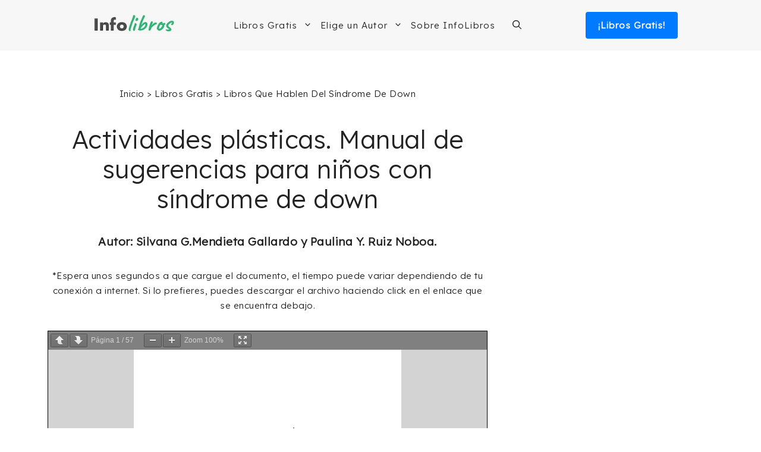

--- FILE ---
content_type: text/html; charset=UTF-8
request_url: https://infolibros.org/pdfview/18481-actividades-plasticas-manual-de-sugerencias-para-ninos-con-sindrome-de-down-silvana-gmendieta-gallardo-y-paulina-y-ruiz-noboa/
body_size: 24756
content:
<!DOCTYPE html><html lang="es"><head><meta charset="UTF-8"/>
<script>var __ezHttpConsent={setByCat:function(src,tagType,attributes,category,force,customSetScriptFn=null){var setScript=function(){if(force||window.ezTcfConsent[category]){if(typeof customSetScriptFn==='function'){customSetScriptFn();}else{var scriptElement=document.createElement(tagType);scriptElement.src=src;attributes.forEach(function(attr){for(var key in attr){if(attr.hasOwnProperty(key)){scriptElement.setAttribute(key,attr[key]);}}});var firstScript=document.getElementsByTagName(tagType)[0];firstScript.parentNode.insertBefore(scriptElement,firstScript);}}};if(force||(window.ezTcfConsent&&window.ezTcfConsent.loaded)){setScript();}else if(typeof getEzConsentData==="function"){getEzConsentData().then(function(ezTcfConsent){if(ezTcfConsent&&ezTcfConsent.loaded){setScript();}else{console.error("cannot get ez consent data");force=true;setScript();}});}else{force=true;setScript();console.error("getEzConsentData is not a function");}},};</script>
<script>var ezTcfConsent=window.ezTcfConsent?window.ezTcfConsent:{loaded:false,store_info:false,develop_and_improve_services:false,measure_ad_performance:false,measure_content_performance:false,select_basic_ads:false,create_ad_profile:false,select_personalized_ads:false,create_content_profile:false,select_personalized_content:false,understand_audiences:false,use_limited_data_to_select_content:false,};function getEzConsentData(){return new Promise(function(resolve){document.addEventListener("ezConsentEvent",function(event){var ezTcfConsent=event.detail.ezTcfConsent;resolve(ezTcfConsent);});});}</script>
<script>if(typeof _setEzCookies!=='function'){function _setEzCookies(ezConsentData){var cookies=window.ezCookieQueue;for(var i=0;i<cookies.length;i++){var cookie=cookies[i];if(ezConsentData&&ezConsentData.loaded&&ezConsentData[cookie.tcfCategory]){document.cookie=cookie.name+"="+cookie.value;}}}}
window.ezCookieQueue=window.ezCookieQueue||[];if(typeof addEzCookies!=='function'){function addEzCookies(arr){window.ezCookieQueue=[...window.ezCookieQueue,...arr];}}
addEzCookies([{name:"ezoab_137764",value:"mod1; Path=/; Domain=infolibros.org; Max-Age=7200",tcfCategory:"store_info",isEzoic:"true",},{name:"ezosuibasgeneris-1",value:"d07ac26e-caeb-421d-5708-e35c7df46139; Path=/; Domain=infolibros.org; Expires=Thu, 14 Jan 2027 10:09:36 UTC; Secure; SameSite=None",tcfCategory:"understand_audiences",isEzoic:"true",}]);if(window.ezTcfConsent&&window.ezTcfConsent.loaded){_setEzCookies(window.ezTcfConsent);}else if(typeof getEzConsentData==="function"){getEzConsentData().then(function(ezTcfConsent){if(ezTcfConsent&&ezTcfConsent.loaded){_setEzCookies(window.ezTcfConsent);}else{console.error("cannot get ez consent data");_setEzCookies(window.ezTcfConsent);}});}else{console.error("getEzConsentData is not a function");_setEzCookies(window.ezTcfConsent);}</script><script type="text/javascript" data-ezscrex='false' data-cfasync='false'>window._ezaq = Object.assign({"edge_cache_status":13,"edge_response_time":201,"url":"https://infolibros.org/pdfview/18481-actividades-plasticas-manual-de-sugerencias-para-ninos-con-sindrome-de-down-silvana-gmendieta-gallardo-y-paulina-y-ruiz-noboa/"}, typeof window._ezaq !== "undefined" ? window._ezaq : {});</script><script type="text/javascript" data-ezscrex='false' data-cfasync='false'>window._ezaq = Object.assign({"ab_test_id":"mod1"}, typeof window._ezaq !== "undefined" ? window._ezaq : {});window.__ez=window.__ez||{};window.__ez.tf={};</script><script type="text/javascript" data-ezscrex='false' data-cfasync='false'>window.ezDisableAds = true;</script>
<script data-ezscrex='false' data-cfasync='false' data-pagespeed-no-defer>var __ez=__ez||{};__ez.stms=Date.now();__ez.evt={};__ez.script={};__ez.ck=__ez.ck||{};__ez.template={};__ez.template.isOrig=true;window.__ezScriptHost="//www.ezojs.com";__ez.queue=__ez.queue||function(){var e=0,i=0,t=[],n=!1,o=[],r=[],s=!0,a=function(e,i,n,o,r,s,a){var l=arguments.length>7&&void 0!==arguments[7]?arguments[7]:window,d=this;this.name=e,this.funcName=i,this.parameters=null===n?null:w(n)?n:[n],this.isBlock=o,this.blockedBy=r,this.deleteWhenComplete=s,this.isError=!1,this.isComplete=!1,this.isInitialized=!1,this.proceedIfError=a,this.fWindow=l,this.isTimeDelay=!1,this.process=function(){f("... func = "+e),d.isInitialized=!0,d.isComplete=!0,f("... func.apply: "+e);var i=d.funcName.split("."),n=null,o=this.fWindow||window;i.length>3||(n=3===i.length?o[i[0]][i[1]][i[2]]:2===i.length?o[i[0]][i[1]]:o[d.funcName]),null!=n&&n.apply(null,this.parameters),!0===d.deleteWhenComplete&&delete t[e],!0===d.isBlock&&(f("----- F'D: "+d.name),m())}},l=function(e,i,t,n,o,r,s){var a=arguments.length>7&&void 0!==arguments[7]?arguments[7]:window,l=this;this.name=e,this.path=i,this.async=o,this.defer=r,this.isBlock=t,this.blockedBy=n,this.isInitialized=!1,this.isError=!1,this.isComplete=!1,this.proceedIfError=s,this.fWindow=a,this.isTimeDelay=!1,this.isPath=function(e){return"/"===e[0]&&"/"!==e[1]},this.getSrc=function(e){return void 0!==window.__ezScriptHost&&this.isPath(e)&&"banger.js"!==this.name?window.__ezScriptHost+e:e},this.process=function(){l.isInitialized=!0,f("... file = "+e);var i=this.fWindow?this.fWindow.document:document,t=i.createElement("script");t.src=this.getSrc(this.path),!0===o?t.async=!0:!0===r&&(t.defer=!0),t.onerror=function(){var e={url:window.location.href,name:l.name,path:l.path,user_agent:window.navigator.userAgent};"undefined"!=typeof _ezaq&&(e.pageview_id=_ezaq.page_view_id);var i=encodeURIComponent(JSON.stringify(e)),t=new XMLHttpRequest;t.open("GET","//g.ezoic.net/ezqlog?d="+i,!0),t.send(),f("----- ERR'D: "+l.name),l.isError=!0,!0===l.isBlock&&m()},t.onreadystatechange=t.onload=function(){var e=t.readyState;f("----- F'D: "+l.name),e&&!/loaded|complete/.test(e)||(l.isComplete=!0,!0===l.isBlock&&m())},i.getElementsByTagName("head")[0].appendChild(t)}},d=function(e,i){this.name=e,this.path="",this.async=!1,this.defer=!1,this.isBlock=!1,this.blockedBy=[],this.isInitialized=!0,this.isError=!1,this.isComplete=i,this.proceedIfError=!1,this.isTimeDelay=!1,this.process=function(){}};function c(e,i,n,s,a,d,c,u,f){var m=new l(e,i,n,s,a,d,c,f);!0===u?o[e]=m:r[e]=m,t[e]=m,h(m)}function h(e){!0!==u(e)&&0!=s&&e.process()}function u(e){if(!0===e.isTimeDelay&&!1===n)return f(e.name+" blocked = TIME DELAY!"),!0;if(w(e.blockedBy))for(var i=0;i<e.blockedBy.length;i++){var o=e.blockedBy[i];if(!1===t.hasOwnProperty(o))return f(e.name+" blocked = "+o),!0;if(!0===e.proceedIfError&&!0===t[o].isError)return!1;if(!1===t[o].isComplete)return f(e.name+" blocked = "+o),!0}return!1}function f(e){var i=window.location.href,t=new RegExp("[?&]ezq=([^&#]*)","i").exec(i);"1"===(t?t[1]:null)&&console.debug(e)}function m(){++e>200||(f("let's go"),p(o),p(r))}function p(e){for(var i in e)if(!1!==e.hasOwnProperty(i)){var t=e[i];!0===t.isComplete||u(t)||!0===t.isInitialized||!0===t.isError?!0===t.isError?f(t.name+": error"):!0===t.isComplete?f(t.name+": complete already"):!0===t.isInitialized&&f(t.name+": initialized already"):t.process()}}function w(e){return"[object Array]"==Object.prototype.toString.call(e)}return window.addEventListener("load",(function(){setTimeout((function(){n=!0,f("TDELAY -----"),m()}),5e3)}),!1),{addFile:c,addFileOnce:function(e,i,n,o,r,s,a,l,d){t[e]||c(e,i,n,o,r,s,a,l,d)},addDelayFile:function(e,i){var n=new l(e,i,!1,[],!1,!1,!0);n.isTimeDelay=!0,f(e+" ...  FILE! TDELAY"),r[e]=n,t[e]=n,h(n)},addFunc:function(e,n,s,l,d,c,u,f,m,p){!0===c&&(e=e+"_"+i++);var w=new a(e,n,s,l,d,u,f,p);!0===m?o[e]=w:r[e]=w,t[e]=w,h(w)},addDelayFunc:function(e,i,n){var o=new a(e,i,n,!1,[],!0,!0);o.isTimeDelay=!0,f(e+" ...  FUNCTION! TDELAY"),r[e]=o,t[e]=o,h(o)},items:t,processAll:m,setallowLoad:function(e){s=e},markLoaded:function(e){if(e&&0!==e.length){if(e in t){var i=t[e];!0===i.isComplete?f(i.name+" "+e+": error loaded duplicate"):(i.isComplete=!0,i.isInitialized=!0)}else t[e]=new d(e,!0);f("markLoaded dummyfile: "+t[e].name)}},logWhatsBlocked:function(){for(var e in t)!1!==t.hasOwnProperty(e)&&u(t[e])}}}();__ez.evt.add=function(e,t,n){e.addEventListener?e.addEventListener(t,n,!1):e.attachEvent?e.attachEvent("on"+t,n):e["on"+t]=n()},__ez.evt.remove=function(e,t,n){e.removeEventListener?e.removeEventListener(t,n,!1):e.detachEvent?e.detachEvent("on"+t,n):delete e["on"+t]};__ez.script.add=function(e){var t=document.createElement("script");t.src=e,t.async=!0,t.type="text/javascript",document.getElementsByTagName("head")[0].appendChild(t)};__ez.dot=__ez.dot||{};__ez.queue.addFileOnce('/detroitchicago/boise.js', '/detroitchicago/boise.js?gcb=195-4&cb=5', true, [], true, false, true, false);__ez.queue.addFileOnce('/parsonsmaize/abilene.js', '/parsonsmaize/abilene.js?gcb=195-4&cb=b20dfef28c', true, [], true, false, true, false);__ez.queue.addFileOnce('/parsonsmaize/mulvane.js', '/parsonsmaize/mulvane.js?gcb=195-4&cb=e75e48eec0', true, ['/parsonsmaize/abilene.js'], true, false, true, false);__ez.queue.addFileOnce('/detroitchicago/birmingham.js', '/detroitchicago/birmingham.js?gcb=195-4&cb=539c47377c', true, ['/parsonsmaize/abilene.js'], true, false, true, false);</script>
<script data-ezscrex="false" type="text/javascript" data-cfasync="false">window._ezaq = Object.assign({"ad_cache_level":0,"adpicker_placement_cnt":0,"ai_placeholder_cache_level":0,"ai_placeholder_placement_cnt":-1,"domain":"infolibros.org","domain_id":137764,"ezcache_level":2,"ezcache_skip_code":0,"has_bad_image":0,"has_bad_words":0,"is_sitespeed":0,"lt_cache_level":0,"publish_date":"2023-12-20","response_size":126920,"response_size_orig":121121,"response_time_orig":183,"template_id":5,"url":"https://infolibros.org/pdfview/18481-actividades-plasticas-manual-de-sugerencias-para-ninos-con-sindrome-de-down-silvana-gmendieta-gallardo-y-paulina-y-ruiz-noboa/","word_count":0,"worst_bad_word_level":0}, typeof window._ezaq !== "undefined" ? window._ezaq : {});__ez.queue.markLoaded('ezaqBaseReady');</script>
<script type='text/javascript' data-ezscrex='false' data-cfasync='false'>
window.ezAnalyticsStatic = true;

function analyticsAddScript(script) {
	var ezDynamic = document.createElement('script');
	ezDynamic.type = 'text/javascript';
	ezDynamic.innerHTML = script;
	document.head.appendChild(ezDynamic);
}
function getCookiesWithPrefix() {
    var allCookies = document.cookie.split(';');
    var cookiesWithPrefix = {};

    for (var i = 0; i < allCookies.length; i++) {
        var cookie = allCookies[i].trim();

        for (var j = 0; j < arguments.length; j++) {
            var prefix = arguments[j];
            if (cookie.indexOf(prefix) === 0) {
                var cookieParts = cookie.split('=');
                var cookieName = cookieParts[0];
                var cookieValue = cookieParts.slice(1).join('=');
                cookiesWithPrefix[cookieName] = decodeURIComponent(cookieValue);
                break; // Once matched, no need to check other prefixes
            }
        }
    }

    return cookiesWithPrefix;
}
function productAnalytics() {
	var d = {"pr":[6,3],"omd5":"b55c9009e38eab844aeea0a4ec97faed","nar":"risk score"};
	d.u = _ezaq.url;
	d.p = _ezaq.page_view_id;
	d.v = _ezaq.visit_uuid;
	d.ab = _ezaq.ab_test_id;
	d.e = JSON.stringify(_ezaq);
	d.ref = document.referrer;
	d.c = getCookiesWithPrefix('active_template', 'ez', 'lp_');
	if(typeof ez_utmParams !== 'undefined') {
		d.utm = ez_utmParams;
	}

	var dataText = JSON.stringify(d);
	var xhr = new XMLHttpRequest();
	xhr.open('POST','/ezais/analytics?cb=1', true);
	xhr.onload = function () {
		if (xhr.status!=200) {
            return;
		}

        if(document.readyState !== 'loading') {
            analyticsAddScript(xhr.response);
            return;
        }

        var eventFunc = function() {
            if(document.readyState === 'loading') {
                return;
            }
            document.removeEventListener('readystatechange', eventFunc, false);
            analyticsAddScript(xhr.response);
        };

        document.addEventListener('readystatechange', eventFunc, false);
	};
	xhr.setRequestHeader('Content-Type','text/plain');
	xhr.send(dataText);
}
__ez.queue.addFunc("productAnalytics", "productAnalytics", null, true, ['ezaqBaseReady'], false, false, false, true);
</script><base href="https://infolibros.org/pdfview/18481-actividades-plasticas-manual-de-sugerencias-para-ninos-con-sindrome-de-down-silvana-gmendieta-gallardo-y-paulina-y-ruiz-noboa/"/>
	
	<meta name="robots" content="noindex, follow"/>
<meta name="viewport" content="width=device-width, initial-scale=1"/>
	<!-- This site is optimized with the Yoast SEO plugin v26.6 - https://yoast.com/wordpress/plugins/seo/ -->
	<title>Actividades plásticas. Manual de sugerencias para niños con síndrome de down | InfoLibros.org</title>
	<meta property="og:locale" content="es_ES"/>
	<meta property="og:type" content="article"/>
	<meta property="og:title" content="Actividades plásticas. Manual de sugerencias para niños con síndrome de down | InfoLibros.org"/>
	<meta property="og:url" content="https://infolibros.org/pdfview/18481-actividades-plasticas-manual-de-sugerencias-para-ninos-con-sindrome-de-down-silvana-gmendieta-gallardo-y-paulina-y-ruiz-noboa/"/>
	<meta property="og:site_name" content="InfoLibros.org"/>
	<meta property="article:publisher" content="https://www.facebook.com/infolibrosesp/"/>
	<meta property="article:modified_time" content="2023-12-20T16:47:50+00:00"/>
	<meta property="og:image" content="https://infolibros.org/wp-content/uploads/2024/02/InfoLibros-Brand.webp"/>
	<meta property="og:image:width" content="1200"/>
	<meta property="og:image:height" content="675"/>
	<meta property="og:image:type" content="image/webp"/>
	<meta name="twitter:card" content="summary_large_image"/>
	<script type="application/ld+json" class="yoast-schema-graph">{"@context":"https://schema.org","@graph":[{"@type":"WebPage","@id":"https://infolibros.org/pdfview/18481-actividades-plasticas-manual-de-sugerencias-para-ninos-con-sindrome-de-down-silvana-gmendieta-gallardo-y-paulina-y-ruiz-noboa/","url":"https://infolibros.org/pdfview/18481-actividades-plasticas-manual-de-sugerencias-para-ninos-con-sindrome-de-down-silvana-gmendieta-gallardo-y-paulina-y-ruiz-noboa/","name":"Actividades plásticas. Manual de sugerencias para niños con síndrome de down | InfoLibros.org","isPartOf":{"@id":"https://infolibros.org/#website"},"datePublished":"2023-12-20T16:47:48+00:00","dateModified":"2023-12-20T16:47:50+00:00","breadcrumb":{"@id":"https://infolibros.org/pdfview/18481-actividades-plasticas-manual-de-sugerencias-para-ninos-con-sindrome-de-down-silvana-gmendieta-gallardo-y-paulina-y-ruiz-noboa/#breadcrumb"},"inLanguage":"es","potentialAction":[{"@type":"ReadAction","target":["https://infolibros.org/pdfview/18481-actividades-plasticas-manual-de-sugerencias-para-ninos-con-sindrome-de-down-silvana-gmendieta-gallardo-y-paulina-y-ruiz-noboa/"]}]},{"@type":"BreadcrumbList","@id":"https://infolibros.org/pdfview/18481-actividades-plasticas-manual-de-sugerencias-para-ninos-con-sindrome-de-down-silvana-gmendieta-gallardo-y-paulina-y-ruiz-noboa/#breadcrumb","itemListElement":[{"@type":"ListItem","position":1,"name":"Inicio","item":"https://infolibros.org/"},{"@type":"ListItem","position":2,"name":"Actividades plásticas. Manual de sugerencias para niños con síndrome de down"}]},{"@type":"WebSite","@id":"https://infolibros.org/#website","url":"https://infolibros.org/","name":"InfoLibros.org","description":"Libros para Leer y Descargar ¡Gratis!","publisher":{"@id":"https://infolibros.org/#organization"},"potentialAction":[{"@type":"SearchAction","target":{"@type":"EntryPoint","urlTemplate":"https://infolibros.org/?s={search_term_string}"},"query-input":{"@type":"PropertyValueSpecification","valueRequired":true,"valueName":"search_term_string"}}],"inLanguage":"es"},{"@type":"Organization","@id":"https://infolibros.org/#organization","name":"InfoLibros","url":"https://infolibros.org/","logo":{"@type":"ImageObject","inLanguage":"es","@id":"https://infolibros.org/#/schema/logo/image/","url":"https://infolibros.org/wp-content/uploads/2021/02/Infolibros.jpg","contentUrl":"https://infolibros.org/wp-content/uploads/2021/02/Infolibros.jpg","width":1024,"height":1024,"caption":"InfoLibros"},"image":{"@id":"https://infolibros.org/#/schema/logo/image/"},"sameAs":["https://www.facebook.com/infolibrosesp/","https://www.instagram.com/infolibros_es/","https://www.linkedin.com/company/66204629/","https://www.pinterest.es/infolibroses/","https://www.youtube.com/channel/UCPzy7zaW7r-9KtkrY2rFKXQ"]}]}</script>
	<!-- / Yoast SEO plugin. -->


<link href="https://fonts.gstatic.com" crossorigin="" rel="preconnect"/>
<link href="https://fonts.googleapis.com" crossorigin="" rel="preconnect"/>
<link rel="alternate" title="oEmbed (JSON)" type="application/json+oembed" href="https://infolibros.org/wp-json/oembed/1.0/embed?url=https%3A%2F%2Finfolibros.org%2Fpdfview%2F18481-actividades-plasticas-manual-de-sugerencias-para-ninos-con-sindrome-de-down-silvana-gmendieta-gallardo-y-paulina-y-ruiz-noboa%2F"/>
<link rel="alternate" title="oEmbed (XML)" type="text/xml+oembed" href="https://infolibros.org/wp-json/oembed/1.0/embed?url=https%3A%2F%2Finfolibros.org%2Fpdfview%2F18481-actividades-plasticas-manual-de-sugerencias-para-ninos-con-sindrome-de-down-silvana-gmendieta-gallardo-y-paulina-y-ruiz-noboa%2F&amp;format=xml"/>
<style id="wp-img-auto-sizes-contain-inline-css">
img:is([sizes=auto i],[sizes^="auto," i]){contain-intrinsic-size:3000px 1500px}
/*# sourceURL=wp-img-auto-sizes-contain-inline-css */
</style>
<style id="wp-block-library-inline-css">
:root{--wp-block-synced-color:#7a00df;--wp-block-synced-color--rgb:122,0,223;--wp-bound-block-color:var(--wp-block-synced-color);--wp-editor-canvas-background:#ddd;--wp-admin-theme-color:#007cba;--wp-admin-theme-color--rgb:0,124,186;--wp-admin-theme-color-darker-10:#006ba1;--wp-admin-theme-color-darker-10--rgb:0,107,160.5;--wp-admin-theme-color-darker-20:#005a87;--wp-admin-theme-color-darker-20--rgb:0,90,135;--wp-admin-border-width-focus:2px}@media (min-resolution:192dpi){:root{--wp-admin-border-width-focus:1.5px}}.wp-element-button{cursor:pointer}:root .has-very-light-gray-background-color{background-color:#eee}:root .has-very-dark-gray-background-color{background-color:#313131}:root .has-very-light-gray-color{color:#eee}:root .has-very-dark-gray-color{color:#313131}:root .has-vivid-green-cyan-to-vivid-cyan-blue-gradient-background{background:linear-gradient(135deg,#00d084,#0693e3)}:root .has-purple-crush-gradient-background{background:linear-gradient(135deg,#34e2e4,#4721fb 50%,#ab1dfe)}:root .has-hazy-dawn-gradient-background{background:linear-gradient(135deg,#faaca8,#dad0ec)}:root .has-subdued-olive-gradient-background{background:linear-gradient(135deg,#fafae1,#67a671)}:root .has-atomic-cream-gradient-background{background:linear-gradient(135deg,#fdd79a,#004a59)}:root .has-nightshade-gradient-background{background:linear-gradient(135deg,#330968,#31cdcf)}:root .has-midnight-gradient-background{background:linear-gradient(135deg,#020381,#2874fc)}:root{--wp--preset--font-size--normal:16px;--wp--preset--font-size--huge:42px}.has-regular-font-size{font-size:1em}.has-larger-font-size{font-size:2.625em}.has-normal-font-size{font-size:var(--wp--preset--font-size--normal)}.has-huge-font-size{font-size:var(--wp--preset--font-size--huge)}.has-text-align-center{text-align:center}.has-text-align-left{text-align:left}.has-text-align-right{text-align:right}.has-fit-text{white-space:nowrap!important}#end-resizable-editor-section{display:none}.aligncenter{clear:both}.items-justified-left{justify-content:flex-start}.items-justified-center{justify-content:center}.items-justified-right{justify-content:flex-end}.items-justified-space-between{justify-content:space-between}.screen-reader-text{border:0;clip-path:inset(50%);height:1px;margin:-1px;overflow:hidden;padding:0;position:absolute;width:1px;word-wrap:normal!important}.screen-reader-text:focus{background-color:#ddd;clip-path:none;color:#444;display:block;font-size:1em;height:auto;left:5px;line-height:normal;padding:15px 23px 14px;text-decoration:none;top:5px;width:auto;z-index:100000}html :where(.has-border-color){border-style:solid}html :where([style*=border-top-color]){border-top-style:solid}html :where([style*=border-right-color]){border-right-style:solid}html :where([style*=border-bottom-color]){border-bottom-style:solid}html :where([style*=border-left-color]){border-left-style:solid}html :where([style*=border-width]){border-style:solid}html :where([style*=border-top-width]){border-top-style:solid}html :where([style*=border-right-width]){border-right-style:solid}html :where([style*=border-bottom-width]){border-bottom-style:solid}html :where([style*=border-left-width]){border-left-style:solid}html :where(img[class*=wp-image-]){height:auto;max-width:100%}:where(figure){margin:0 0 1em}html :where(.is-position-sticky){--wp-admin--admin-bar--position-offset:var(--wp-admin--admin-bar--height,0px)}@media screen and (max-width:600px){html :where(.is-position-sticky){--wp-admin--admin-bar--position-offset:0px}}

/*# sourceURL=wp-block-library-inline-css */
</style><style id="wp-block-heading-inline-css">
h1:where(.wp-block-heading).has-background,h2:where(.wp-block-heading).has-background,h3:where(.wp-block-heading).has-background,h4:where(.wp-block-heading).has-background,h5:where(.wp-block-heading).has-background,h6:where(.wp-block-heading).has-background{padding:1.25em 2.375em}h1.has-text-align-left[style*=writing-mode]:where([style*=vertical-lr]),h1.has-text-align-right[style*=writing-mode]:where([style*=vertical-rl]),h2.has-text-align-left[style*=writing-mode]:where([style*=vertical-lr]),h2.has-text-align-right[style*=writing-mode]:where([style*=vertical-rl]),h3.has-text-align-left[style*=writing-mode]:where([style*=vertical-lr]),h3.has-text-align-right[style*=writing-mode]:where([style*=vertical-rl]),h4.has-text-align-left[style*=writing-mode]:where([style*=vertical-lr]),h4.has-text-align-right[style*=writing-mode]:where([style*=vertical-rl]),h5.has-text-align-left[style*=writing-mode]:where([style*=vertical-lr]),h5.has-text-align-right[style*=writing-mode]:where([style*=vertical-rl]),h6.has-text-align-left[style*=writing-mode]:where([style*=vertical-lr]),h6.has-text-align-right[style*=writing-mode]:where([style*=vertical-rl]){rotate:180deg}
/*# sourceURL=https://infolibros.org/wp-includes/blocks/heading/style.min.css */
</style>
<style id="wp-block-paragraph-inline-css">
.is-small-text{font-size:.875em}.is-regular-text{font-size:1em}.is-large-text{font-size:2.25em}.is-larger-text{font-size:3em}.has-drop-cap:not(:focus):first-letter{float:left;font-size:8.4em;font-style:normal;font-weight:100;line-height:.68;margin:.05em .1em 0 0;text-transform:uppercase}body.rtl .has-drop-cap:not(:focus):first-letter{float:none;margin-left:.1em}p.has-drop-cap.has-background{overflow:hidden}:root :where(p.has-background){padding:1.25em 2.375em}:where(p.has-text-color:not(.has-link-color)) a{color:inherit}p.has-text-align-left[style*="writing-mode:vertical-lr"],p.has-text-align-right[style*="writing-mode:vertical-rl"]{rotate:180deg}
/*# sourceURL=https://infolibros.org/wp-includes/blocks/paragraph/style.min.css */
</style>

<style id="classic-theme-styles-inline-css">
/*! This file is auto-generated */
.wp-block-button__link{color:#fff;background-color:#32373c;border-radius:9999px;box-shadow:none;text-decoration:none;padding:calc(.667em + 2px) calc(1.333em + 2px);font-size:1.125em}.wp-block-file__button{background:#32373c;color:#fff;text-decoration:none}
/*# sourceURL=/wp-includes/css/classic-themes.min.css */
</style>
<link rel="stylesheet" id="generate-style-css" href="https://infolibros.org/wp-content/themes/generatepress/assets/css/main.min.css?ver=3.6.1" media="all"/>
<style id="generate-style-inline-css">
.is-right-sidebar{width:30%;}.is-left-sidebar{width:30%;}.site-content .content-area{width:70%;}@media (max-width: 995px){.main-navigation .menu-toggle,.sidebar-nav-mobile:not(#sticky-placeholder){display:block;}.main-navigation ul,.gen-sidebar-nav,.main-navigation:not(.slideout-navigation):not(.toggled) .main-nav > ul,.has-inline-mobile-toggle #site-navigation .inside-navigation > *:not(.navigation-search):not(.main-nav){display:none;}.nav-align-right .inside-navigation,.nav-align-center .inside-navigation{justify-content:space-between;}.has-inline-mobile-toggle .mobile-menu-control-wrapper{display:flex;flex-wrap:wrap;}.has-inline-mobile-toggle .inside-header{flex-direction:row;text-align:left;flex-wrap:wrap;}.has-inline-mobile-toggle .header-widget,.has-inline-mobile-toggle #site-navigation{flex-basis:100%;}.nav-float-left .has-inline-mobile-toggle #site-navigation{order:10;}}
.dynamic-author-image-rounded{border-radius:100%;}.dynamic-featured-image, .dynamic-author-image{vertical-align:middle;}.one-container.blog .dynamic-content-template:not(:last-child), .one-container.archive .dynamic-content-template:not(:last-child){padding-bottom:0px;}.dynamic-entry-excerpt > p:last-child{margin-bottom:0px;}
/*# sourceURL=generate-style-inline-css */
</style>
<link rel="stylesheet" id="generate-google-fonts-css" href="https://fonts.googleapis.com/css?family=Lexend%3A300&amp;ver=3.6.1&amp;display=swap" media="all"/>
<link rel="stylesheet" id="generatepress-dynamic-css" href="https://infolibros.org/wp-content/uploads/generatepress/style.min.css?ver=1766172287" media="all"/>
<link rel="stylesheet" id="generate-child-css" href="https://infolibros.org/wp-content/themes/generatepress-child/style.css?ver=1646874699" media="all"/>
<link rel="stylesheet" id="generateblocks-global-css" href="https://infolibros.org/wp-content/uploads/generateblocks/style-global.css?ver=1755726605" media="all"/>
<style id="generateblocks-inline-css">
.gb-container.gb-tabs__item:not(.gb-tabs__item-open){display:none;}.gb-container-bb2961cb{padding:30px;margin-top:50px;border:1px solid #c9c9c9;background-color:#fcfcfc;}.gb-container-bb2961cb:hover{border-color:#c9c9c9;}@media (max-width: 767px) {.gb-container-bb2961cb{padding-right:15px;padding-left:15px;}}:root{--gb-container-width:1200px;}.gb-container .wp-block-image img{vertical-align:middle;}.gb-grid-wrapper .wp-block-image{margin-bottom:0;}.gb-highlight{background:none;}.gb-shape{line-height:0;}.gb-container-link{position:absolute;top:0;right:0;bottom:0;left:0;z-index:99;}.gb-text-bf34cea3{font-size:22px;font-weight:bold;margin-bottom:10px}.gb-text-a2b76cf0{margin-bottom:5px}.gb-text-2ac386f6{margin-bottom:5px}.gb-text-ccbe8085{margin-bottom:5px}.gb-text-3c6fbdf8{margin-bottom:5px}.gb-text-efd1001d{margin-bottom:5px}
/*# sourceURL=generateblocks-inline-css */
</style>
<style id="kadence-blocks-global-variables-inline-css">
:root {--global-kb-font-size-sm:clamp(0.8rem, 0.73rem + 0.217vw, 0.9rem);--global-kb-font-size-md:clamp(1.1rem, 0.995rem + 0.326vw, 1.25rem);--global-kb-font-size-lg:clamp(1.75rem, 1.576rem + 0.543vw, 2rem);--global-kb-font-size-xl:clamp(2.25rem, 1.728rem + 1.63vw, 3rem);--global-kb-font-size-xxl:clamp(2.5rem, 1.456rem + 3.26vw, 4rem);--global-kb-font-size-xxxl:clamp(2.75rem, 0.489rem + 7.065vw, 6rem);}:root {--global-palette1: #3182CE;--global-palette2: #2B6CB0;--global-palette3: #1A202C;--global-palette4: #2D3748;--global-palette5: #4A5568;--global-palette6: #718096;--global-palette7: #EDF2F7;--global-palette8: #F7FAFC;--global-palette9: #ffffff;}
/*# sourceURL=kadence-blocks-global-variables-inline-css */
</style>
<link rel="https://api.w.org/" href="https://infolibros.org/wp-json/"/><link rel="alternate" title="JSON" type="application/json" href="https://infolibros.org/wp-json/wp/v2/pdfview/90843"/><style type="text/css">.aawp .aawp-tb__row--highlight{background-color:#256aaf;}.aawp .aawp-tb__row--highlight{color:#256aaf;}.aawp .aawp-tb__row--highlight a{color:#256aaf;}</style><style type="text/css">.aawp .aawp-product--horizontal {
    background: #fcfcfc;
    border: 4px solid #ececec;
    margin-top: 60px;
}</style><!-- Google Tag Manager -->
<script>(function(w,d,s,l,i){w[l]=w[l]||[];w[l].push({'gtm.start':
new Date().getTime(),event:'gtm.js'});var f=d.getElementsByTagName(s)[0],
j=d.createElement(s),dl=l!='dataLayer'?'&l='+l:'';j.async=true;j.src=
'https://www.googletagmanager.com/gtm.js?id='+i+dl;f.parentNode.insertBefore(j,f);
})(window,document,'script','dataLayer','GTM-M6DN3F5');</script>
<!-- End Google Tag Manager --><link rel="preload" as="image" href=""/><link rel="icon" href="https://infolibros.org/wp-content/uploads/2019/02/cropped-Favicon-Infolibros-32x32.png" sizes="32x32"/>
<link rel="icon" href="https://infolibros.org/wp-content/uploads/2019/02/cropped-Favicon-Infolibros-192x192.png" sizes="192x192"/>
<link rel="apple-touch-icon" href="https://infolibros.org/wp-content/uploads/2019/02/cropped-Favicon-Infolibros-180x180.png"/>
<meta name="msapplication-TileImage" content="https://infolibros.org/wp-content/uploads/2019/02/cropped-Favicon-Infolibros-270x270.png"/>
		<style id="wp-custom-css">
			

.entry-title {
	text-align: center;
}

.content-area {
	padding-bottom: 50px;
}

.container-links {
	 background-color: #F7F7F7;
	padding: 20px 20px 5px 40px;
	border-radius: 8px;
}

/* HEADER MENU */

.sub-menu {
	border-top: solid 1px #c4c4c4;
}

.btn-libros {
		color: white !important;
	  font-weight: 600;
    font-size: 15px;
    background-color: #007BFF;
    text-align: center;
    text-decoration: none;
    letter-spacing: 1px;
    width: 155px;
    padding: 10px 0px;
    float: right;
		border-radius: 4px;
		margin-left: 20px!important;
}

.nav-float-right #site-navigation {
	margin: 0;
}

.main-navigation .inside-navigation {
	justify-content: center;
}

.btn-logo {
	display: none;
}

.menu-bar-items {
	padding-left: 15px
}

.inside-header{
	justify-content: space-evenly;
}

.main-navigation .main-nav ul li[class*="current-menu-"] > a {
    color: initial;
}

.main-navigation.toggled .menu-item-has-children .dropdown-menu-toggle {
    float: initial;
}

.main-navigation .main-nav ul ul li a {
    padding: 15px 20px 15px 20px;
}

/* LOOP DE RAICES */
.interlink-raiz-gratis {
	font-size: 20px;
	text-decoration: none;
}

.interlink-raiz-gratis a {
	color: rgb(71, 71, 71);
}

.interlink-raiz-gratis p {
	margin-top:12px;
}

.interlink-home-content {
    display: grid;
        grid-template-columns: repeat(3, 28%);
        justify-content: center;
        justify-items: center;
        text-align: center;
        column-gap: 30px;
        row-gap: 25px;
        font-weight: 700;
        font-size: 16px;
        margin-top: 80px;
				margin-bottom: 50px;
		margin-left: auto;
    margin-right: auto;
    max-width: 1200px;
}

.interlink-home a {
    text-decoration: none;
    text-transform: uppercase;
    font-size: 18px;
    color: #303030;
}

.titulo-home-interlink {
	margin-top: 60px;
	   font-weight: 900;
    font-size: 28px;
    color: #3d3d3d!important;
    text-align: center;
	padding: 0px 40px 0px 40px;
}

.interlink-raiz {
        justify-content: center;
        text-align: center;
        font-size: 16px;
        background-color: #f7f7f7;
        width: 100%;
        border-top: 3px solid #007BFF ;
        border-radius: 5px;
        margin: 80px 0;
}

.interlink-raiz-grip {
	display: grid;
        grid-template-columns: repeat(2, 45%);
	  padding: 30px 30px;
	 	column-gap: 50px;
    row-gap: 35px;
		justify-content: center;
}

.linkVerTodos {
    color: #0c71c3;
    font-weight: 700;
    font-size: 22px;
    text-align: center;
    text-decoration: none;
}

.content_raiz h2 {
	color: initial;
	font-weight: bold;
	
}

/* LOOP DE RAICES */

.content_loop_raiz {
	margin-top: 60px;
	margin-bottom: 60px;
}

.content_loop_raiz p {
	margin-top: 20px;
}

.content_raiz {
	margin-top: 60px;
	padding-top: 20px;
}

.link_raices {
	background-color: #f7f7f7;
	width: 50%;
	padding: 20px;
}

.link_raices a {
	text-decoration: none;
	color: #444;
}

.link_raices img {
	margin-bottom: 20px;
}

.link_raices h4 {
	font-size: 21px;
}

/* LIBROS PDF */

.Libros_Container {
		border: #c9c9c9 3px solid;
    margin: auto;
    width: 80%;
    margin-top: 50px;
    background-color: #fcfcfc;
	}

.query-pdf-container {
	margin-bottom: 60px;
}

.Libros_Texto {
    text-align: center;
    line-height: 1.6;
	padding: 0px 15px 0px 15px;
}

.Libros_Titulo {
    margin: 25px 20px 5px 20px;
    line-height: 1.4em;
		font-size: 22px;
	 font-weight: bold;
}

.Libros_Atribucion {
    margin-right: 30px;
    margin-left: 30px;
}

.Libros_Descripcion {
	font-size: 16px;
}

.Libros_Botones {
    text-align: center;
    margin-top: 35px;
    margin-bottom: 35px;
}

.Libros_Boton_Uno {
    margin: 0px 25px 10px 25px;
    background-color: #007bff;
    color: white!important;
    padding: 8px 50px;
    text-align: center;
    text-decoration: none;
    display: inline;
    font-size: 16px;
    border-radius: 6px;
    border: none;
	  font-weight: bold;
}

.Libros_Boton_Dos {
    margin: 0px 25px 0px 25px;
    border: none;
    color: #007bff !important;
    padding: 8px 40px;
    text-align: center;
    text-decoration: none !important;
    display: inline-block;
    font-size: 16px;
    border-radius: 25px;
		font-weight: bold;
}

.pdf_title {
	text-align: center;
font-size: 34px;
}

.pdf_content {
	font-weight: bold;
	margin-top: 30px;
	text-align: center;
}

.pdf_texto_carga {
		font-size: 15px;
		text-align: center;
		margin-bottom:30px;
}

.te_puede_interesar {
		text-align: center;
		font-size: 28px;
		font-weight: bold;
		text-decoration: underline;
    text-decoration-color: #FF7356;
    text-underline-offset: 0.05em;
    text-decoration-thickness: 3px;
}

.descarga_pdf {
	display: block;
	color: #FFFFFF!important;
	font-weight: 600;
	padding: 5px 10px;
	background-color: #007bff;
	margin: auto;
	width: 130px;
	text-align: center;
	border-radius: 5px;
	margin-top: 50px
}

div .pdfemb-viewer {
	margin: auto!important;
}

.content_loop_pdf {
	margin-top: 80px;
}

.content_loop_pdf h3 a {
	color: initial;
	pointer-events: none;
	cursor: default;
}

/* LOOP DE AUTORES */
.titulo_libro_autor {
	font-weight: bold;
}

.content_libro_autor {
	margin-top: 80px;
}

.content_descripcion {
	margin-top: 40px;
}

.descripcion {
	margin-top: 20px;
	padding-bottom: 40px;
}

.content_descripcion img {
-webkit-box-shadow: 0px 0px 23px -2px rgba(0,0,0,0.48); 
box-shadow: 0px 0px 23px -2px rgba(0,0,0,0.48);
	width: auto;
	max-width: 80%;
	margin-bottom: 50px;
}

.link_libros_autores {
	display: flex;
	text-align: center;
	justify-content: space-around;
	align-items: center;
}

.btn-leer {
		background-color: #007BFF;
    text-align: center;
    width: 155px;
    padding: 10px 0px;
    border-radius: 4px;
}

.btn-leer a {
		color: white !important;
}


.btn-descargar{
   text-align: center;
    width: 155px;
    padding: 10px 0px;
    border-radius: 4px;
}

.btn-descargar a {
	color: #007BFF !important;
	text-decoration: none !important;
	font-weight: bold;
}

.todo-sobre-autores {
	    padding: 20px 20px 5px 40px;
    max-width: 1200px;
    margin-left: auto;
    margin-right: auto;
	background-color: var(--base-2);
    border-radius: 8px;
}

.todo-sobre-autores h4 {
	margin-bottom: 50px;
}

.todo-sobre-autores p {
	margin-top: -10px;
}

.escritores-pais img {
	margin-bottom: 20px;
}

.content_libro_autor h2 {
	color: initial;
}


/* RECOMENDADOS */

.btn-amazon a {
	color: white;
	width: 200px !important;
}

.libro-recomendado img {
	margin-bottom: 40px;
}

.wp-block-buttons>.wp-block-button.wp-block-button__width-75 {
    width: initial;
}

.btn-visitar-libro {
		color: white !important;
    font-weight: 600;
    font-size: 15px;
    background-color: #007BFF;
    text-align: center;	
		width: 40%;
			padding: 10px;
	border-radius: 6px;
	margin: 50px auto;
}

.btn-visitar-libro a {
	color: white !important;
}

.btn-visitar-libro-2 {
		color: white !important;
    font-weight: 600;
    font-size: 16px;
    background-color: #007BFF;
    text-align: center;	
		width: 25%;
			padding: 10px;
	border-radius: 6px;
	margin: 50px auto;
}

.btn-visitar-libro-2 a {
	color: white !important;
}

.btn-libro-destacado {
			color: white !important;
    font-weight: 600;
    font-size: 16px;
    background-color: #007BFF;
    text-align: center;	
		width: 150px;
	padding: 10px;
	border-radius: 6px;
	margin: auto;
}

.boton-descarga {
	margin-top: 10px;
	font-weight: bold;
}

.btn-libro-destacado a {
	color: white !important;
}

/* INTERLINK LIBROS GRATIS */

    .interlinks_temas {
				display: block;
        margin-top: 80px !important;
			margin-bottom: 70px !important;
        background-color: #f7f7f7;
        padding: 15px 15px;
        width: 100%;
        margin: auto;
        border-top: 3px solid #007BFF ;
        border-radius: 5px;
    }

.titulo_interlink {
    text-align: center;
    font-size: 26px;
    margin-top: 35px;
    margin-bottom: 30px;
    font-weight: bold;
    }

.titulo_interlink a {
        color: #3d3d3d;
}

.libros_interlink {
        margin-left: 40px;
		    font-size: 20px;
    }

.libros_interlink a {
        color: rgb(71, 71, 71);
	text-decoration: none;
    }

/* SOBRE INFOBOOKS */

.lee-aprende {
	margin-top: 150px;
  margin-left: 30%;	
}

.figura-infolivres {
	float: right;
}

   .cont_creemos {
        float:right;
        width: 42%;
        margin-right: 5%;
    }

  .cont_mision_vision {
        float: left;
        width: 42%;
        margin-left: 5%;
    }

.lista_creemos {
    font-size: 18px;
    color: rgb(71, 71, 71);
    background-color: #fff;
    line-height: 1.7em;
    font-weight: 600;
    width: 100%;
    -webkit-box-shadow: 0px 1px 12px 2px rgba(0,0,0,0.27); 
    box-shadow: 0px 1px 12px 2px rgba(0,0,0,0.27);
    border-radius: 5px;
	padding: 20px 0px 5px 0px
}
.lista_creemos li{
	margin: 20px 0px 
}

/* FOOTER */

.site-footer {
    background-color: #332e2d;
	  padding-top: 45px;
}

.site-footer a:hover {
	color: white;
}

.tituloFinal {
    color: #eeeeee;
    line-height: 1.7em;
    font-weight: 700;
		font-size: 26px;
    text-align: center;
    margin-top: 0px;
    margin-bottom: 20px;
    padding: 1rem 8% 1vw 8%;
}

.contenedorSocial {
    display: flex;
    flex-wrap: wrap;
    justify-content: center;
    margin-bottom: 40px;
    padding: 0 6.5% 2vw 6.5%;
}

.imgSocial {
    margin: 10px;
    width: 60px;
    height: 60px;
}


.imgDmca {
    margin: 20px;
    width: 160px;
    height: 63px;
}

.contenedorLinksFinal {
    color: #eeeeee;
    display: block;
    align-content: center;
    text-align: center;
    margin-top: 40px;
    padding: 0 8% 0 8%;
}

.tituloLinkFinal {
    font-weight: 700;
    font-size: 19px;
}

.childrenFinal {
    font-size: 16px;
    display: block;
    margin-top: 8px;
    color: #eeeeee;
    text-decoration: none;
}

.dmcaText {
		font-size: 16px;
}


.contenedorInfoSitio {
    width: 100%;
    background-color: #1b1b1b;
    margin-top: 40px;
    padding-top: 10px;
    padding-bottom: 10px;
}

.childrenInfoSitio {
    padding: 10px;
	  font-size: 15px;
    text-align: center;
    color: #a0a0a0;
    display: block;
    text-decoration: none;
}

@media (max-width: 1025px) {

.btn-amazon a {
	display: block !important;
	color: white;
	width: 200px !important;
	margin: auto;
	margin-top: 20px !important;
}
	
	.columna-btn {
		display: block !important;
	}
	
	.columna-btn div {
		margin: auto !important;
	}
	
	}


@media (max-width: 995px) {

	
	.btn-libros {
		display:none; 
	}

	.header-image {
		display: none;
	}
	
	.btn-logo {
	display: block !important;
	padding-top: 10px;
		background-color: #F7F7F7;
}
	
	.btn-libros-2 {
		color: white !important;
	  font-weight: 600;
    font-size: 17px;
    background-color: #007BFF;
    text-align: center;
    text-decoration: none;
    letter-spacing: 1px;
    width: 150px;
    padding: 11px 0px;
    float: right;
		margin-top: -10px;
}
	
	.inside-header {
		padding: 0px 0px
	}
	
	.mobile-menu-control-wrapper{
		margin-right: auto;
	}
	
	.main-navigation.toggled .main-nav li {
   padding-left: 15px;
}
	
	.site-header {
    background-color: #f7f7f7;
    padding: 18px 0px;
}
	
	.btn-visitar-libro {
		width: 60%;
	}
	
	
}

@media (max-width: 980px) {

	
    .interlink-home-content {
        display: block;
        margin-left: auto;
        margin-right: auto;
    }

    .interlink-home {
        margin: 40px 5%;
}

	    .interlink-raiz-grip {
        display: block;
        margin-left: auto;
        margin-right: auto;
				padding: 10px 10px;
    }
	
	.lee-aprende {
	margin-top: 150px;
  margin-left: 5%;	
}
	
		.lee-aprende h1 {
		font-size: 50px !important;
}

	.content_descripcion img {
		max-width: 100%;
		float: initial;
	}
	
	.descripcion {
		float: initial; 
		width: 100%;
		margin-top: 40px;
		
	}
	
			.content_blog_feed h4 {
	font-size: 18px;
}
	.btn-logo {
	height: 75px;
}
	
		.btn-visitar-libro-2 {
		width: 30%;
	}
	
		.content_blog_interlink {
		    display: block;
        margin-left: auto;
        margin-right: auto;
				padding: 20px 40px;
	}
	
	.content_blog_interlink h4 {
		font-size: 24px;
		line-height: 28px;
	}
	
	.blog_interlink {
		margin-bottom: 80px;
	}
}

@media (max-width: 800px) {
	
	.link_raices {
	width: 80%;
}
	
	.Libros_Boton_Dos {
    margin-top: 15px;
}	
	
					.link_raices {
				width: 50%;
			}
	
			.btn-visitar-libro-2 {
		width: 40%;
	}
	
}

@media (max-width: 768px) {
	
	.btn-visitar-libro {
		width: 40%;
	}
	
	.lee-aprende {
	margin-top: 50px;	
		
}
	
		   .cont_creemos {
        float: initial;
        width: 90%;
			 margin: 80px auto;
    }

  .cont_mision_vision {
        float: initial;
        width: 90%;
		margin: auto;
    }
	
	}
	
				.link_raices {
				width: 70%;
			}
	
	.wp-image-67 {
		padding-top: 20px;
	}


	
	
}

@media (max-width: 720px) {
		.btn-visitar-libro {
		width: 50%;
	}
	
		.boton-descarga {
	margin-top: 40px;
}
}


@media (max-width: 550px) {
		.btn-visitar-libro {
		width: 60%;
	}
	
				.btn-visitar-libro-2 {
		width: 50%;
	}
}


@media screen and (max-width: 500px){
	
.Libros_Container {
    margin-right: 0px;
    margin-left: 0px;
    width: 100%;
}
	
.Libros_Titulo {
    margin: 25px 10px 5px 10px;
}
	
.Libros_Atribucion {
    margin-right: 10px;
    margin-left: 10px;
}

			.link_raices {
				width: 100%;
			}

.header-image-2 {
	width: 175px !important;
}
	
.btn-logo {
	height: 75px;
}

	.btn-visitar-libro {
		width: 80%;
	}
		
}

@media screen and (max-width: 480px) {
			.link_libros_autores {
				display: block !important;
				margin: auto;
				justify-content: center;
}
	
	.btn-leer {
		display: block !important;
		margin: auto;
	}
		
		.btn-descargar {
		margin: 40px auto;
	}
	
	.Libros_Container {
    width: 100%;
	}

	.btn-amazon a {
		width: 80% !important;
	}
	

}

	@media screen and (max-width: 380px){
	
		.btn-libros-2 {
			width: 150px;	}
		
	.btn-logo img {
		width: 150px;
	}
		
		
}


	@media screen and (max-width: 320px){
	
	.btn-libros-2 {
	  width: 120px;
		font-size: 12px;
		padding: 18px 0;
	}
	
}


@media (min-width: 375px) {
  
	.contenedorSocial {
        padding: 0 2% 2vw 2%;
    }

    .imgSocial {
        cursor: pointer;
        margin: 5px;
        width: 60px;
        height: 60px;
    }
	
}	

@media (min-width: 480px) {
  
	.contenedorSocial {
        padding: 0 2% 2vw 2%;
    }

    .imgSocial {
        cursor: pointer;
        margin: 5px;
        width: 60px;
        height: 60px;
    }
	
	
	
}	

@media (min-width: 540px) {
  
	.contenedorSocial {
        padding: 0 2% 2vw 2%;
    }

    .imgSocial {
        cursor: pointer;
        margin: 5px;
        width: 60px;
        height: 60px;
    }
	
								.link_raices {
				width: 70%;
			}
	
	
}	
	
	
@media (min-width: 768px) {

    .contenedorSocial {
        display: flex;
        flex-wrap: wrap;
        justify-content: center;
        margin-bottom: 40px;
        padding: 0 6.5% 1vw 6.5%;
    }
    
    .imgDmca {
        margin-top: 0px;
    }
	
							.link_raices {
				width: 70%;
			}
	

}	
	
	@media (min-width: 980px) {
		 .tituloFinal {
            margin-bottom: 10px;
            padding: 1rem 8% 4vw 8%;
        }

        .contenedorInfoFinal {
            display: flex;
            flex-direction: row;
            justify-content: center;
        }
        
        .contenedorLinksFinal {
            width: 33%;
            padding: 0 5% 0 5%;
            margin-top: 0px;
        }
		
		  .contenedorInfoSitio {
            display: flex;
            flex-direction: row;
            justify-content: center;
            padding-left: 0;
            padding-right: 0;
        }

        .childrenInfoSitio {
            margin-left: 40px;
            margin-right: 40px;
        }
		

	}	
	
	
@media (min-width: 1120px) {
	
	.header-image {
		width: 160px !important;
		margin-top: -8px;
	}
	
    .contenedorLibros {
        grid-template-columns: repeat(3, 28%);

    }

    .imgLibros {
            width: 300px;
            height: 179px;
        }
	
						.link_raices {
				width: 50%;
			}
}

.contenedorInfoFinal {
	padding-bottom: 45px;
}

/* PDFVIEWER FORCE TOOLBAR TO TOP IN FS MODE */
.pdfemb-fsp-wrapper .pdfemb-toolbar {
    top: 0px;
    height: 32px;
}


/* PDFVIEWER TEXTO PREVIO A CARGAR */
a.pdfemb-viewer {
	text-align: center !important;
}

/* ESTILO PDFVIEWER */
.pdfemb-viewer {
	width: 100%!important;
}
.pdfemb-pagescontainer {
	margin: auto;
}

/* ESTILO BREADCRUMB YOAST */
.yoast-breadcrumbs {
    text-align: center;
    font-size: 15px;
    margin-bottom: 40px;
}

.yoast-breadcrumbs a {
    color: #222222;
	text-decoration: none;
}

/* ESTILO METADATA AUTOR */
.entry-meta {
	  text-align: center;
    font-size: 18px;
    padding-top: 15px;
}

/* TEXTO INICIO */
.texto-inicio {
	margin-top: 25px;
}

.texto-inicio a {
	color: #222222;
}

/* CAJAS DE RECOMENDACION TEMAS */

.mas-libros {
	background-color: #f9f9f9;
	padding: 25px 25px;
	margin: 60px 0px;
}


/* ACERCA DE */
.h1-acerca-de {
	  font-size: 60px;
    text-decoration: underline;
    text-decoration-color: #FF7356;
    text-underline-offset: 0.05em;
    text-decoration-thickness: 5px;
}

.texto-acerca-de {
	    text-decoration: underline;
    text-decoration-color: #FF7356;
    text-underline-offset: 0.05em;
    text-decoration-thickness: 4px;
}


/* LIBROS DESTACADOS */
.libros-destacados {
	margin-bottom: 80px;
}

.libros-destacados img {
	margin-bottom: 40px;
	margin-top: 22px;
	box-shadow: 0px 0px 23px -2px rgb(0 0 0 / 48%);
}

.libros-destacados > div > div {
	    border: #c9c9c9 3px solid;
    padding: 40px 20px;
    background-color: #fcfcfc;
}

.libros-destacados h2 {
	font-weight: bold;
}

.libros-destacados h2 a {
	color: initial !important;
}

@media only screen and (min-width: 600px) {
.libros-destacados > div > div {
    padding: 50px 50px;
}
}

/* TABLA DE CONTENIDOS */
.kb-table-of-contents-title-wrap {
		font-size: 22px;
	   text-align: center;
    font-weight: bold;
	margin-bottom: 25px;
}

.kb-table-of-content-nav {
	margin-top: 80px;
	margin-bottom: 80px !important;
	background: #f9f9f9;
  border: 1px solid #aaa;
	width: 100%;
	margin-left: auto;
	margin-right: auto;
}

.kb-table-of-content-wrap {
	padding: 50px 20px 50px 25px!important;
}

.titulo_libros_destacados {
	margin-top: 60px;
	margin-bottom: 40px;
	font-size: 22px;
   text-align: center;
   font-weight: bold;
}

@media screen and (max-width: 991px) and (min-width: 600px) {
.kb-table-of-content-nav {
	width: 90%;
}
.kb-table-of-content-wrap {
	padding: 30px 30px 30px 40px!important;
}
}

@media only screen and (min-width: 992px) {
.kb-table-of-content-nav {
	width: 80%;
}
.kb-table-of-content-wrap {
	padding: 50px 50px 50px 40px!important;
}
}

.kb-table-of-contents__entry {
	text-decoration: underline!important;
	color:#222222!important;
    text-decoration-color: #007BFF!important;
    text-underline-offset: 0.15em;
    text-decoration-thickness: 1px!important;
}

.kb-table-of-content-nav li {
	list-style: none;
}

@media screen and (max-width: 991px) {
.kb-table-of-content-list {
	margin: 0 0 1.5em 2em;
}
}

.kb-table-of-content-list li {
	margin-top: 15px;
}

.single-post h2, .single-libro h2, .bloque-faq h2 {
    padding-top: 40px;
	padding-bottom: 20px;
}

.single-post h3, .single-libro h3, .bloque-faq h3 {
	font-weight: bold;
    padding-top: 30px;
		padding-bottom: 10px;
}

.single-post h4 {
	font-weight: bold;
}

.single-post .entry-content li {
	margin-bottom: 20px;
}


.content_blog_destacado {
	display: grid;
        grid-template-columns: repeat(2, 48%);
        justify-content: center;
        column-gap: 30px;
        row-gap: 55px;
        font-size: 15px;
        margin-top: 40px;
				margin-bottom: 50px;
}

.blog_destacado_titulo {
	height: 100px;
	 align-items: center;
}

.content_blog_destacado h4 {
	font-size: 22px;
	color: initial;
	width: 100%;
}

.blog_destacado {
	margin-top: 30px;
}

.content_blog_feed {
    display: grid;
        grid-template-columns: repeat(3, 32%);
        justify-content: center;
        column-gap: 30px;
        row-gap: 40px;
        margin-top: 40px;
				margin-bottom: 50px;
}

.content_blog_feed h4 {
	font-size: 22px;
	color: initial;
	width: 100%;
}

.blog_destacado_titulo, .blog_feed_titulo {
	display: flex;
	align-items: center;
	justify-content: center;
			text-decoration: underline;
    text-decoration-color: #007BFF;
    text-underline-offset: 0.16em;
    text-decoration-thickness: 2px!important;
	
}

.blog_feed_titulo {
	height: 120px;
}

.content_blog_feed p {
	line-height: 30px;
	margin-top: 20px;
	font-size: 15px;
}

.blog_interlink_contenedor {
	 padding: 30px 30px;
	  border-top: 3px solid #007BFF ;
   border-radius: 5px;
	 background-color: #f7f7f7;
	margin-top: 60px;
}

.blog_interlink_contenedor h2 {
	text-align: center;
	margin-bottom: 60px;
}

.content_blog_interlink a{
	color: initial;
	text-decoration-color: #007BFF;
}

.content_blog_interlink {
		display: grid;
        grid-template-columns: repeat(2, 45%);
	
	 	column-gap: 50px;
    row-gap: 35px;
	 		justify-content: center;
}

.blog_interlink_title {
	font-size: 22px;
	margin-top: 10px;
}

.blog_interlink_excerpt {
    line-height: 30px;
    font-size: 15px;
	margin-top: 10px;
}

.content_blog_interlink h4{
	font-size: 18px;
	line-height: 20px;
	margin-bottom: 60px
}

.blog_interlink {
	margin-top: 20px;
}


@media (max-width: 980px) {

	
	
		.content_blog_interlink {
		    display: block;
        margin-left: auto;
        margin-right: auto;
				padding: 20px 40px;
	}
	
	.content_blog_interlink h4 {
		font-size: 24px;
		line-height: 28px;
	}
	
	.blog_interlink {
		margin-bottom: 80px;
	}
	
}

@media (max-width: 768px) {
	
	
	.content_blog_destacado {
	display: block !important;
}
	
	.blog_destacado {
			margin-top: 60px;
	}
	
	.content_blog_feed {
		display: block;
		}
	.blog_feed {
		margin-top:65px;
	}
}

@media (max-width: 480px) {
	
		.content_blog_interlink {
		    display: block;
        margin-left: auto;
        margin-right: auto;
				padding: 20px 0px;
	}
	
	.blog_destacado_titulo {
	height: auto;
}
	
}

/* CONTENEDOR VIDEO */
.contenedor-video-ezoic {
	background-color: #f9f9f9;
	border: 1px solid #aaa;
	padding: 40px 40px;
	margin-top: 50px;
	margin-bottom: 50px;
}

@media (max-width: 768px) {
	.contenedor-video-ezoic {
	padding: 40px 15px;
}
}

.contenedor-video-ezoic p {
		text-align: center;
}

.contenedor-video-ezoic a {
	color: #222222;
				text-decoration: underline;
    text-decoration-color: #007BFF;
    text-underline-offset: 0.16em;
    text-decoration-thickness: 2px!important;
}

#titulo-video-ezoic {
	font-size: 22px;
	font-weight: bold;
}

.vjs-big-play-button {
	background-color: #FF7356!important;
}

/* LIBROS DESTACADOS AUTOR PAIS Y TEMATICA */

.libro-destacado-autor {
	    border: #777777 3px solid;
    padding: 40px 20px;
    background-color: #fcfcfc;
	margin-bottom:60px;
	margin-top:40px;
}

@media only screen and (min-width: 600px) {
.libro-destacado-autor {
    padding: 50px 50px;
}
}

.cta-blog {
	padding: 1.25em 1.375em!important;
	line-height: 1.8;
}

/* CPT COLABORADORES */

.container-bio-colaborador {
	
	background-color: #f0f0f0;
	padding: 25px 50px 25px 50px;
	border-radius: 15px;
	margin-top: 50px;
	margin-bottom: 80px;
}

.grip-bio-colaborador {
	
		display: grid;
	grid-template-columns: 30% 65%;
	column-gap: 30px;
}

.container-bio-colaborador hr {
	
	margin: 12px;
	
}

.imagen-colaborador {
	
	width: 200px;
	border-radius: 15px;
		border: solid 3px white;
	
}

.bio-colaborador {
	margin-top: 40px
}

.bio-colaborador h2 {
	font-weight: bold;
	align-items: center;
}

.bio-colaborador h3 {
	font-size: 20px;
	margin-top: -10px
}

.container_biografia_colaborador {
	margin-top: 40px;
}

.titulo-bio-colaborador {
	align-items: center;
}

.grip-libro-colaborador {
	
		display: grid;
	grid-template-columns: 65% 30%;
	column-gap: 30px;
	margin-top: 40px;
}

.imagen-libro-colaborador {
		width: 250px;
	box-shadow: 6px 6px 26px -8px rgba(0,0,0,0.71);
-webkit-box-shadow: 6px 6px 26px -8px rgba(0,0,0,0.71);
-moz-box-shadow: 6px 6px 26px -8px rgba(0,0,0,0.71);

}


.imagen-libro-cpt-colaborador {
		width: 200px;
	border-radius: 15px;
		border: solid 3px white;
	margin-top: 55px;
	margin-bottom: 40px;
}

.libro-colaborador h2 {
	font-weight: bold;
}

.libro-colaborador h4 {
	font-size: 18px;
		margin-top: -20px;
}

.redes-sociales-colaborador {
	display: flex;
}

.redes-sociales-colaborador img{
 
	width: 35px;
	height; 35px;
	margin-right: 8px;
	margin-top: 10px;
	margin-bottom: 25px;
}


.titulo-bio-colaborador h1 {
	font-size: 34px;
	margin-bottom: 10px
}

.imagen-clip {
	position: absolute;
	width: 60px;
	margin-top: 25px;
	margin-left: 6em
}

.imagen-clip-recomendados {
		position: absolute;
	width: 60px;
	margin-top: -50px;
	margin-left: 3em;
}

.imagen-libro-colaborador-responsive {
	display: none;
	justify-content: center;
}

.grip-colaboradores-loop {
		display: grid;
	 grid-template-columns: repeat(4, 20%);
	column-gap: 40px;
	width: 100%;
	justify-content: center;
	margin-top: 20px;
}

.loop-colaboradores {
	margin: 30px auto;
}

.loop-colaboradores {
	text-align: center;
}

.loop-colaboradores a {
	color: initial;
	text-decoration: none;
}

.loop-colaboradores h3 {
	font-size: 20px;
	margin-top: -10px;
}

.loop-imagen-colaborador {
	border-radius: 50%;
	margin-bottom: 20px;
	width: 70%;
}

.titulo-loop-colaborador {
	text-align: center;
	font-weight: bold;
	padding: 0px 10px;
}

.sub-titulo-loop-colaborador {
	text-align: center;
	font-size: 20px;
	padding: 0px 10px;
}

.container-perfil-lector {
	background-color: #eaf4ff;
	padding: 40px;
	border-radius: 8px;
}

.container-perfil-lector h2 {
	font-weight: bold;
}

.container-perfil-lector h3 {
	font-weight: bold;
	font-size: 20px;
}

@media (max-width: 1100px) {
	.imagen-clip {
		margin-left: 5em;
	}
}

@media (max-width: 980px) {
		.imagen-clip {
		margin-left: 4em;
	}
}

@media (max-width: 900px) {
	.link-libro-colaborador {
		width: initial;
	}
	
	
	.grip-colaboradores-loop {
	 grid-template-columns: repeat(2, 40%);
	column-gap: 60px;
}
}

@media (max-width: 860px) {
			.imagen-clip {
		margin-left: 3em;
	}
}


@media (max-width: 600px) {
.grip-bio-colaborador {
	display: initial;
}
	
	
	.imagen-colaborador {
		margin-bottom: 40px;
	}
	
	.titulo-bio-colaborador {
	justify-content: center;
}
	
	.grip-libro-colaborador {
	display: initial;
}
	
	.imagen-libro-colaborador {
		margin-bottom: 40px;
	}
	
	.imagen-clip {
	left: 8em;
}
	
			.imagen-clip-recomendados {
	margin-left: 9em;
}
	
	.imagen-libro-colaborador {
		display: none;
	}
	
	.imagen-libro-colaborador-responsive {
		display: block;
		width: 250px;
		box-shadow: 6px 6px 26px -8px rgba(0,0,0,0.71);
-webkit-box-shadow: 6px 6px 26px -8px rgba(0,0,0,0.71);
-moz-box-shadow: 6px 6px 26px -8px rgba(0,0,0,0.71);
		margin-bottom: 40px;
		margin-top: 40px;
	}
	}

@media (max-width: 580px) {
		.imagen-clip {
	left: 7em;
}
	
				.imagen-clip-recomendados {
	margin-left: 8em;
}
}

@media (max-width: 519px) {
			.imagen-clip {
	left: 6em;
}
	
				.imagen-clip-recomendados {
	margin-left: 7em;
}
}

@media (max-width: 500px) {
			.imagen-clip {
	left: 5em;
}
	
		.grip-colaboradores-loop {
	 display: block;
			margin: auto;
			width: 80%
}
	}

@media (max-width: 449px) {
	.boton-amazon-colaborador {
   margin-top: -10px ;
}
	
	.link-libro-colaborador {
	height: auto;
		padding-bottom: 10px;
		border-radius: 50px;
}
	
		.link-libro-recomendado {
	height: auto;
		padding-bottom: 10px;
		border-radius: 50px;
}
	
			.imagen-clip {
	left: 4em;
}
	
					.imagen-clip-recomendados {
	margin-left: 5em;
}
	}

	
	@media (max-width: 400px) {
					.imagen-clip {
	left: 2.5em;
}
	}

.biografia-autores {
	  border: 1px solid #aaa; 
    background: #f9f9f9;
    padding: 40px 30px 20px 30px;
	margin-top: 60px;
}

.biografia-autores p {
	margin-bottom: 0.2em;
	font-size: 17px;
}

/* CPT RECOMENDADO */

.libros-que-recomiendo {
	
	margin-top: 80px;
	margin-bottom: 80px
	
}


.libros-que-recomiendo h2 {

	text-align: center;
	font-weight: bold;
}

.container-libro-recomendado {
		background-color: #c9edf7;
	padding: 35px 50px 35px 50px;
	border-radius: 15px;
	margin-bottom: 60px
}

.grid-libro-recomendado {
			display: grid;
	grid-template-columns: 72% 28%;
	column-gap: 30px;
	align-items: center;
	justify-content: center;
}

.titulo-libro-recomendado {
	font-weight: bold;
}

.autor-libro-recomendado {
	font-size: 18px;
	margin-top: -18px
}

.imagen-libro-colaborador-tablet {
	display: none;
}

	.imagen-lista-libro-colaborador {
		width: 250px;
		box-shadow: 6px 6px 26px -8px rgba(0,0,0,0.91);
-webkit-box-shadow: 6px 6px 26px -8px rgba(0,0,0,0.91);
-moz-box-shadow: 6px 6px 26px -8px rgba(0,0,0,0.91);
	}

.container-interlink-recomendado {
	padding: 15px;
	border: solid 2px #E6E6E6;
	border-left: 4px solid #007BFF;
	margin-top: 30px;
}

.container-interlink-recomendado p {
	font-size: 18px;
	font-weight: bold;
}

.titulo-libros-recomendados {
	color: #222222;
}

.autor-interlink-colaborador {
	display: grid;
	grid-template-columns: 20% 80%;
	align-items: center;
	column-gap: 20px;
}

.autor-interlink-colaborador img {
	width: 100px;
	float: left;
	border-radius: 8px;
	border: solid 3px white;
}

.interlink-recomendado-grip {
	display: grid;
	grid-template-columns: 48% 48%;
column-gap: 30px;
}

.enlace-interlink h2 {
	color: initial;
}


.btn-libro-gratis-recomendado {
	    color: white !important;
    font-weight: 600;
    font-size: 16px;
    background-color: #007BFF;
    text-align: center;
    width: 200px;
    padding: 10px;
    border-radius: 6px;
    margin: 50px auto;
}


@media (max-width: 980px) {
	.grid-libro-recomendado {
		display: initial;
	}
	
	.imagen-lista-libro-colaborador {
		display: none;
	}
	
	.imagen-libro-colaborador-tablet {
	display: block;
	width: 250px;
	margin: 10px auto 40px auto;
		box-shadow: 6px 6px 26px -8px rgba(0,0,0,0.91);
-webkit-box-shadow: 6px 6px 26px -8px rgba(0,0,0,0.91);
-moz-box-shadow: 6px 6px 26px -8px rgba(0,0,0,0.91);
}
	
	.titulo-libro-recomendado {
	text-align: center;
}

.autor-libro-recomendado {
		text-align: center;
}
	
	.interlink-recomendado-grip {
		display: block;
	}
	
}

.contenedor-colaboradores {
	  background-color: #F7F7F7;
    padding: 50px 0px;
}

.contenedor-colaboraciones{
	margin-top: 40px;
}

.titulo-libro-recomendado {
	font-size: 24px;
}
}


@media (max-width: 355px) {
	

.titulo-libro-recomendado {
	font-size: 22px;
}
}

.titulo-libros-raiz {
	  color: initial;
    font-weight: bold;
}

.informacion-libro li {
	padding-bottom:12px;
}

.informacion-libro ul {
	margin-top:12px;
	margin-left:2em;
}

.tabla-review {
	  border: 2px solid;
    border-radius: 10px;
    background-color: #f7f8f9;
}

.tabla-review > div:first-child {
  padding-top:16px;
	padding-right:8px;
}

.tabla-review > div:nth-child(2) {
	padding-top:16px;
	padding-right:8px;
    border-left-width: 2px;
    border-left-style: solid;
}

@media (max-width: 767px) {
  .tabla-review > div:nth-child(2) {
    border-left-width: 0px;
  }
}

.cta-descargar-libro {
	  padding: 16px 16px 8px;
    margin-top: 30px;
    background-color: var(--base-2);
}

.tabla-mas-descargados td {
	padding: 1em .5em;
}

.gb-query-loop-wrapper a {
	text-decoration: none;
}

.descripcion-libro-pdfview {
	    margin-top: 40px;
    font-size: 18px;
}

.titulo-caja-pdfs a {
	text-decoration: none;
}

.contenedor-botones-caja-pdfs > div:nth-child(1) > a {
	text-decoration: none;
	color: #ffffff;
}

.contenedor-botones-caja-pdfs > div:nth-child(2) > a {
		text-decoration: none;
	color: #4B61DB;
}
		</style>
		<noscript><style>.perfmatters-lazy[data-src]{display:none !important;}</style></noscript><link rel="stylesheet" id="pdfemb_embed_pdf_css-css" href="https://infolibros.org/wp-content/plugins/PDFEmbedder-premium/css/pdfemb-embed-pdf-4.4.3.css?ver=4.4.3" media="all"/>
<script type='text/javascript'>
var ezoTemplate = 'orig_site';
var ezouid = '1';
var ezoFormfactor = '1';
</script><script data-ezscrex="false" type='text/javascript'>
var soc_app_id = '0';
var did = 137764;
var ezdomain = 'infolibros.org';
var ezoicSearchable = 1;
</script></head>

<body class="wp-singular pdfview-template-default single single-pdfview postid-90843 wp-custom-logo wp-embed-responsive wp-theme-generatepress wp-child-theme-generatepress-child aawp-custom post-image-below-header post-image-aligned-center sticky-menu-fade right-sidebar nav-float-right separate-containers nav-search-enabled header-aligned-center dropdown-hover" itemtype="https://schema.org/Blog" itemscope="">
	<a class="screen-reader-text skip-link" href="#content" title="Saltar al contenido">Saltar al contenido</a><div class="btn-logo">
	<a href="/" title="Infolibros.org" rel="home">
		<img class="header-image-2 is-logo-image" alt="Infolibros.org" src="/wp-content/uploads/2020/11/Infolibros-Menu.jpg" title="Infolibros.org" width="200" height="56"/>
	</a>	<a class="btn-libros-2" href="/libros-pdf-gratis/" role="button">¡Libros<br/>Gratis!</a> 
</div>		<header class="site-header has-inline-mobile-toggle" id="masthead" aria-label="Sitio" itemtype="https://schema.org/WPHeader" itemscope="">
			<div class="inside-header grid-container">
				<div class="site-logo">
					<a href="https://infolibros.org/" rel="home">
						<img class="header-image is-logo-image" alt="InfoLibros.org" src="https://infolibros.org/wp-content/uploads/2020/11/Infolibros-Menu.jpg" width="200" height="54"/>
					</a>
				</div>	<nav class="main-navigation mobile-menu-control-wrapper" id="mobile-menu-control-wrapper" aria-label="Cambiar a móvil">
		<div class="menu-bar-items"><span class="menu-bar-item search-item"><a aria-label="Abrir la barra de búsqueda" href="#"><span class="gp-icon icon-search"><svg viewBox="0 0 512 512" aria-hidden="true" xmlns="http://www.w3.org/2000/svg" width="1em" height="1em"><path fill-rule="evenodd" clip-rule="evenodd" d="M208 48c-88.366 0-160 71.634-160 160s71.634 160 160 160 160-71.634 160-160S296.366 48 208 48zM0 208C0 93.125 93.125 0 208 0s208 93.125 208 208c0 48.741-16.765 93.566-44.843 129.024l133.826 134.018c9.366 9.379 9.355 24.575-.025 33.941-9.379 9.366-24.575 9.355-33.941-.025L337.238 370.987C301.747 399.167 256.839 416 208 416 93.125 416 0 322.875 0 208z"></path></svg><svg viewBox="0 0 512 512" aria-hidden="true" xmlns="http://www.w3.org/2000/svg" width="1em" height="1em"><path d="M71.029 71.029c9.373-9.372 24.569-9.372 33.942 0L256 222.059l151.029-151.03c9.373-9.372 24.569-9.372 33.942 0 9.372 9.373 9.372 24.569 0 33.942L289.941 256l151.03 151.029c9.372 9.373 9.372 24.569 0 33.942-9.373 9.372-24.569 9.372-33.942 0L256 289.941l-151.029 151.03c-9.373 9.372-24.569 9.372-33.942 0-9.372-9.373-9.372-24.569 0-33.942L222.059 256 71.029 104.971c-9.372-9.373-9.372-24.569 0-33.942z"></path></svg></span></a></span></div>		<button data-nav="site-navigation" class="menu-toggle" aria-controls="primary-menu" aria-expanded="false">
			<span class="gp-icon icon-menu-bars"><svg viewBox="0 0 512 512" aria-hidden="true" xmlns="http://www.w3.org/2000/svg" width="1em" height="1em"><path d="M0 96c0-13.255 10.745-24 24-24h464c13.255 0 24 10.745 24 24s-10.745 24-24 24H24c-13.255 0-24-10.745-24-24zm0 160c0-13.255 10.745-24 24-24h464c13.255 0 24 10.745 24 24s-10.745 24-24 24H24c-13.255 0-24-10.745-24-24zm0 160c0-13.255 10.745-24 24-24h464c13.255 0 24 10.745 24 24s-10.745 24-24 24H24c-13.255 0-24-10.745-24-24z"></path></svg><svg viewBox="0 0 512 512" aria-hidden="true" xmlns="http://www.w3.org/2000/svg" width="1em" height="1em"><path d="M71.029 71.029c9.373-9.372 24.569-9.372 33.942 0L256 222.059l151.029-151.03c9.373-9.372 24.569-9.372 33.942 0 9.372 9.373 9.372 24.569 0 33.942L289.941 256l151.03 151.029c9.372 9.373 9.372 24.569 0 33.942-9.373 9.372-24.569 9.372-33.942 0L256 289.941l-151.029 151.03c-9.373 9.372-24.569 9.372-33.942 0-9.372-9.373-9.372-24.569 0-33.942L222.059 256 71.029 104.971c-9.372-9.373-9.372-24.569 0-33.942z"></path></svg></span><span class="screen-reader-text">Menú</span>		</button>
	</nav>
			<nav class="main-navigation has-menu-bar-items sub-menu-right" id="site-navigation" aria-label="Principal" itemtype="https://schema.org/SiteNavigationElement" itemscope="">
			<div class="inside-navigation">
				<form method="get" class="search-form navigation-search" action="https://infolibros.org/">
					<input type="search" class="search-field" value="" name="s" title="Buscar"/>
				</form>				<button class="menu-toggle" aria-controls="primary-menu" aria-expanded="false">
					<span class="gp-icon icon-menu-bars"><svg viewBox="0 0 512 512" aria-hidden="true" xmlns="http://www.w3.org/2000/svg" width="1em" height="1em"><path d="M0 96c0-13.255 10.745-24 24-24h464c13.255 0 24 10.745 24 24s-10.745 24-24 24H24c-13.255 0-24-10.745-24-24zm0 160c0-13.255 10.745-24 24-24h464c13.255 0 24 10.745 24 24s-10.745 24-24 24H24c-13.255 0-24-10.745-24-24zm0 160c0-13.255 10.745-24 24-24h464c13.255 0 24 10.745 24 24s-10.745 24-24 24H24c-13.255 0-24-10.745-24-24z"></path></svg><svg viewBox="0 0 512 512" aria-hidden="true" xmlns="http://www.w3.org/2000/svg" width="1em" height="1em"><path d="M71.029 71.029c9.373-9.372 24.569-9.372 33.942 0L256 222.059l151.029-151.03c9.373-9.372 24.569-9.372 33.942 0 9.372 9.373 9.372 24.569 0 33.942L289.941 256l151.03 151.029c9.372 9.373 9.372 24.569 0 33.942-9.373 9.372-24.569 9.372-33.942 0L256 289.941l-151.029 151.03c-9.373 9.372-24.569 9.372-33.942 0-9.372-9.373-9.372-24.569 0-33.942L222.059 256 71.029 104.971c-9.372-9.373-9.372-24.569 0-33.942z"></path></svg></span><span class="screen-reader-text">Menú</span>				</button>
				<div id="primary-menu" class="main-nav"><ul id="menu-menu-header" class=" menu sf-menu"><li id="menu-item-89522" class="menu-item menu-item-type-custom menu-item-object-custom menu-item-has-children menu-item-89522"><a href="/libros-pdf-gratis/">Libros Gratis<span role="presentation" class="dropdown-menu-toggle"><span class="gp-icon icon-arrow"><svg viewBox="0 0 330 512" aria-hidden="true" xmlns="http://www.w3.org/2000/svg" width="1em" height="1em"><path d="M305.913 197.085c0 2.266-1.133 4.815-2.833 6.514L171.087 335.593c-1.7 1.7-4.249 2.832-6.515 2.832s-4.815-1.133-6.515-2.832L26.064 203.599c-1.7-1.7-2.832-4.248-2.832-6.514s1.132-4.816 2.832-6.515l14.162-14.163c1.7-1.699 3.966-2.832 6.515-2.832 2.266 0 4.815 1.133 6.515 2.832l111.316 111.317 111.316-111.317c1.7-1.699 4.249-2.832 6.515-2.832s4.815 1.133 6.515 2.832l14.162 14.163c1.7 1.7 2.833 4.249 2.833 6.515z"></path></svg></span></span></a>
<ul class="sub-menu">
	<li id="menu-item-94228" class="menu-item menu-item-type-custom menu-item-object-custom menu-item-94228"><a href="/libros-pdf-gratis/amor/">Amor</a></li>
	<li id="menu-item-84700" class="menu-item menu-item-type-post_type menu-item-object-post menu-item-84700"><a href="https://infolibros.org/libros-pdf-gratis/animales/">Animales</a></li>
	<li id="menu-item-82863" class="menu-item menu-item-type-post_type menu-item-object-post menu-item-82863"><a href="https://infolibros.org/libros-pdf-gratis/arte/">Arte y Fotografía</a></li>
	<li id="menu-item-82865" class="menu-item menu-item-type-post_type menu-item-object-post menu-item-82865"><a href="https://infolibros.org/libros-pdf-gratis/biologia/">Biología</a></li>
	<li id="menu-item-105955" class="menu-item menu-item-type-custom menu-item-object-custom menu-item-105955"><a href="https://infolibros.org/libros-pdf-gratis/ciencias/">Ciencias</a></li>
	<li id="menu-item-82861" class="menu-item menu-item-type-post_type menu-item-object-post menu-item-82861"><a href="https://infolibros.org/libros-pdf-gratis/cocina-y-bebidas/">Cocina</a></li>
	<li id="menu-item-82866" class="menu-item menu-item-type-post_type menu-item-object-post menu-item-82866"><a href="https://infolibros.org/libros-pdf-gratis/deportes/">Deportes</a></li>
	<li id="menu-item-82867" class="menu-item menu-item-type-post_type menu-item-object-post menu-item-82867"><a href="https://infolibros.org/libros-pdf-gratis/derecho/">Derecho</a></li>
	<li id="menu-item-82868" class="menu-item menu-item-type-post_type menu-item-object-post menu-item-82868"><a href="https://infolibros.org/libros-pdf-gratis/esoterismo/">Esoterismo</a></li>
	<li id="menu-item-82869" class="menu-item menu-item-type-post_type menu-item-object-post menu-item-82869"><a href="https://infolibros.org/libros-pdf-gratis/filosofia/">Filosofía</a></li>
	<li id="menu-item-82870" class="menu-item menu-item-type-post_type menu-item-object-post menu-item-82870"><a href="https://infolibros.org/libros-pdf-gratis/fisica/">Física</a></li>
	<li id="menu-item-82871" class="menu-item menu-item-type-post_type menu-item-object-post menu-item-82871"><a href="https://infolibros.org/libros-pdf-gratis/historia/">Historia</a></li>
	<li id="menu-item-82872" class="menu-item menu-item-type-post_type menu-item-object-post menu-item-82872"><a href="https://infolibros.org/libros-pdf-gratis/idiomas/">Idiomas</a></li>
	<li id="menu-item-82873" class="menu-item menu-item-type-post_type menu-item-object-post menu-item-82873"><a href="https://infolibros.org/libros-pdf-gratis/infantiles/">Infantiles</a></li>
	<li id="menu-item-82874" class="menu-item menu-item-type-post_type menu-item-object-post menu-item-82874"><a href="https://infolibros.org/libros-pdf-gratis/informatica/">Informática</a></li>
	<li id="menu-item-82875" class="menu-item menu-item-type-post_type menu-item-object-post menu-item-82875"><a href="https://infolibros.org/libros-pdf-gratis/ingenieria/">Ingeniería</a></li>
	<li id="menu-item-89526" class="menu-item menu-item-type-post_type menu-item-object-libros-pdf-gratis menu-item-89526"><a href="https://infolibros.org/libros-pdf-gratis/matematicas/">Matemáticas</a></li>
	<li id="menu-item-82877" class="menu-item menu-item-type-post_type menu-item-object-post menu-item-82877"><a href="https://infolibros.org/libros-pdf-gratis/medicina/">Medicina</a></li>
	<li id="menu-item-82878" class="menu-item menu-item-type-post_type menu-item-object-post menu-item-82878"><a href="https://infolibros.org/libros-pdf-gratis/misterio-y-suspenso/">Misterio y Suspenso</a></li>
	<li id="menu-item-82879" class="menu-item menu-item-type-post_type menu-item-object-post menu-item-82879"><a href="https://infolibros.org/libros-pdf-gratis/mitologia/">Mitología</a></li>
	<li id="menu-item-82880" class="menu-item menu-item-type-post_type menu-item-object-post menu-item-82880"><a href="https://infolibros.org/libros-pdf-gratis/negocios/">Negocios e Inversiones</a></li>
	<li id="menu-item-92471" class="menu-item menu-item-type-post_type menu-item-object-libros-pdf-gratis menu-item-92471"><a href="https://infolibros.org/libros-pdf-gratis/novelas/">Novelas</a></li>
	<li id="menu-item-82881" class="menu-item menu-item-type-post_type menu-item-object-post menu-item-82881"><a href="https://infolibros.org/libros-pdf-gratis/oficios/">Oficios</a></li>
	<li id="menu-item-82882" class="menu-item menu-item-type-post_type menu-item-object-post menu-item-82882"><a href="https://infolibros.org/libros-pdf-gratis/psicologia/">Psicología</a></li>
	<li id="menu-item-82883" class="menu-item menu-item-type-post_type menu-item-object-post menu-item-82883"><a href="https://infolibros.org/libros-pdf-gratis/quimica/">Química</a></li>
	<li id="menu-item-82884" class="menu-item menu-item-type-post_type menu-item-object-post menu-item-82884"><a href="https://infolibros.org/libros-pdf-gratis/religion/">Religión</a></li>
	<li id="menu-item-82885" class="menu-item menu-item-type-post_type menu-item-object-post menu-item-82885"><a href="https://infolibros.org/libros-pdf-gratis/superacion-personal/">Superación Personal</a></li>
	<li id="menu-item-82886" class="menu-item menu-item-type-post_type menu-item-object-post menu-item-82886"><a href="https://infolibros.org/libros-pdf-gratis/terapias-alternativas/">Terapias Alternativas</a></li>
	<li id="menu-item-82887" class="menu-item menu-item-type-post_type menu-item-object-post menu-item-82887"><a href="https://infolibros.org/libros-pdf-gratis/temas-varios/">Temas Varios</a></li>
	<li id="menu-item-94833" class="menu-item menu-item-type-custom menu-item-object-custom menu-item-94833"><a href="/libros-pdf-gratis/terror/">Terror</a></li>
	<li id="menu-item-92481" class="menu-item menu-item-type-custom menu-item-object-custom menu-item-92481"><a href="/libros-pdf-gratis/cortos/">Libros Cortos</a></li>
	<li id="menu-item-82888" class="menu-item menu-item-type-post_type menu-item-object-post menu-item-82888"><a href="https://infolibros.org/libros-pdf-gratis/temas-varios/interesantes/">Libros Interesantes</a></li>
	<li id="menu-item-95436" class="menu-item menu-item-type-post_type menu-item-object-libros-pdf-gratis menu-item-95436"><a href="https://infolibros.org/libros-pdf-gratis/libros-en-frances/">Libros en Francés</a></li>
	<li id="menu-item-95412" class="menu-item menu-item-type-post_type menu-item-object-libros-pdf-gratis menu-item-95412"><a href="https://infolibros.org/libros-pdf-gratis/libros-en-ingles/">Libros en Inglés</a></li>
	<li id="menu-item-95433" class="menu-item menu-item-type-post_type menu-item-object-libros-pdf-gratis menu-item-95433"><a href="https://infolibros.org/libros-pdf-gratis/libros-en-portugues/">Libros en Portugués</a></li>
	<li id="menu-item-82889" class="menu-item menu-item-type-post_type menu-item-object-post menu-item-82889"><a href="https://infolibros.org/libros-recomendados/mejores-libros-de-la-historia/">Mejores Libros de la Historia</a></li>
	<li id="menu-item-89523" class="menu-item menu-item-type-custom menu-item-object-custom menu-item-89523"><a href="/libros-para-regalar/">Mejores Libros para Regalar</a></li>
</ul>
</li>
<li id="menu-item-82891" class="menu-item menu-item-type-custom menu-item-object-custom menu-item-has-children menu-item-82891"><a href="/autores/clasicos/">Elige un Autor<span role="presentation" class="dropdown-menu-toggle"><span class="gp-icon icon-arrow"><svg viewBox="0 0 330 512" aria-hidden="true" xmlns="http://www.w3.org/2000/svg" width="1em" height="1em"><path d="M305.913 197.085c0 2.266-1.133 4.815-2.833 6.514L171.087 335.593c-1.7 1.7-4.249 2.832-6.515 2.832s-4.815-1.133-6.515-2.832L26.064 203.599c-1.7-1.7-2.832-4.248-2.832-6.514s1.132-4.816 2.832-6.515l14.162-14.163c1.7-1.699 3.966-2.832 6.515-2.832 2.266 0 4.815 1.133 6.515 2.832l111.316 111.317 111.316-111.317c1.7-1.699 4.249-2.832 6.515-2.832s4.815 1.133 6.515 2.832l14.162 14.163c1.7 1.7 2.833 4.249 2.833 6.515z"></path></svg></span></span></a>
<ul class="sub-menu">
	<li id="menu-item-82892" class="menu-item menu-item-type-post_type menu-item-object-post menu-item-82892"><a href="https://infolibros.org/autores/clasicos/">Autores Clásicos</a></li>
	<li id="menu-item-82893" class="menu-item menu-item-type-post_type menu-item-object-post menu-item-82893"><a href="https://infolibros.org/autores/contemporaneos/">Autores Contemporáneos</a></li>
	<li id="menu-item-94035" class="menu-item menu-item-type-custom menu-item-object-custom menu-item-94035"><a href="/autores/tematica/">Autores por Temática</a></li>
	<li id="menu-item-85206" class="menu-item menu-item-type-post_type menu-item-object-post menu-item-85206"><a href="https://infolibros.org/autores/nacionalidad/">Escritores por País</a></li>
</ul>
</li>
<li id="menu-item-82899" class="menu-item menu-item-type-post_type menu-item-object-page menu-item-82899"><a href="https://infolibros.org/acerca-de-infolibros/">Sobre InfoLibros</a></li>
</ul></div><div class="menu-bar-items"><span class="menu-bar-item search-item"><a aria-label="Abrir la barra de búsqueda" href="#"><span class="gp-icon icon-search"><svg viewBox="0 0 512 512" aria-hidden="true" xmlns="http://www.w3.org/2000/svg" width="1em" height="1em"><path fill-rule="evenodd" clip-rule="evenodd" d="M208 48c-88.366 0-160 71.634-160 160s71.634 160 160 160 160-71.634 160-160S296.366 48 208 48zM0 208C0 93.125 93.125 0 208 0s208 93.125 208 208c0 48.741-16.765 93.566-44.843 129.024l133.826 134.018c9.366 9.379 9.355 24.575-.025 33.941-9.379 9.366-24.575 9.355-33.941-.025L337.238 370.987C301.747 399.167 256.839 416 208 416 93.125 416 0 322.875 0 208z"></path></svg><svg viewBox="0 0 512 512" aria-hidden="true" xmlns="http://www.w3.org/2000/svg" width="1em" height="1em"><path d="M71.029 71.029c9.373-9.372 24.569-9.372 33.942 0L256 222.059l151.029-151.03c9.373-9.372 24.569-9.372 33.942 0 9.372 9.373 9.372 24.569 0 33.942L289.941 256l151.03 151.029c9.372 9.373 9.372 24.569 0 33.942-9.373 9.372-24.569 9.372-33.942 0L256 289.941l-151.029 151.03c-9.373 9.372-24.569 9.372-33.942 0-9.372-9.373-9.372-24.569 0-33.942L222.059 256 71.029 104.971c-9.372-9.373-9.372-24.569 0-33.942z"></path></svg></span></a></span></div>			</div>
		</nav>
		<a class="btn-libros" href="/libros-pdf-gratis/" role="button">¡Libros Gratis!</a> 			</div>
		</header>
		
	<div class="site grid-container container hfeed" id="page">
				<div class="site-content" id="content">
			
	<div class="content-area" id="primary">
		<main class="site-main" id="main">
			<article class="gb-container gb-container-305c1630 post-17433 free-pdf-books type-free-pdf-books status-publish has-post-thumbnail hentry">
<div class="gb-container gb-container-6d5ab70d inside-article">
<div class="gb-container gb-container-e469ef4e entry-content">

<div class="yoast-breadcrumbs"><a href="/">Inicio</a> &gt; <a href="/libros-pdf-gratis/">Libros Gratis</a> &gt; <a href="https://infolibros.org/libros-pdf-gratis/medicina/sindrome-de-down/">Libros Que Hablen Del Síndrome De Down</a></div>



<h1 class="wp-block-heading entry-title">Actividades plásticas. Manual de sugerencias para niños con síndrome de down</h1>



<p class="pdf_content">Autor: Silvana G.Mendieta Gallardo y Paulina Y. Ruiz Noboa.</p>



<p class="pdf_texto_carga">*Espera unos segundos a que cargue el documento, el tiempo puede variar dependiendo de tu conexión a internet. Si lo prefieres, puedes descargar el archivo haciendo click en el enlace que se encuentra debajo.</p>



<div class="pdf_view"><a href="https://pdf.infolibros.org/ES/PDF/Migration/actividades-plasticas-manual-de-sugerencias-para-ninos-con-sindrome-de-down-silvana-gmendieta-gallardo-y-paulina-y-ruiz-noboa.pdf" class="pdfemb-viewer" style="width: 450px; height: 580px; " data-width="450" data-height="580" data-mobile-width="0" data-scrollbar="none" data-download="off" data-newwindow="off" data-pagetextbox="off" data-scrolltotop="off" data-startzoom="100" data-startfpzoom="80" data-toolbar="top" data-toolbar-fixed="on">Cargando archivo - Actividades plásticas. Manual de sugerencias para niños con síndrome de down<br/></a></div>


<div class="gb-container gb-container-bb2961cb">

<h2 class="gb-text gb-text-bf34cea3">Ficha del documento</h2>



<p class="gb-text gb-text-a2b76cf0">Título: Actividades plásticas. Manual de sugerencias para niños con síndrome de down</p>



<p class="gb-text gb-text-2ac386f6">Autor: Silvana G.Mendieta Gallardo y Paulina Y. Ruiz Noboa.</p>



<p class="gb-text gb-text-ccbe8085">Páginas: 57</p>



<p class="gb-text gb-text-3c6fbdf8">Tamaño: 1.17 MB</p>



<p class="gb-text gb-text-efd1001d">Formato: PDF</p>

</div>


<a href="https://pdf.infolibros.org/ES/PDF/Migration/actividades-plasticas-manual-de-sugerencias-para-ninos-con-sindrome-de-down-silvana-gmendieta-gallardo-y-paulina-y-ruiz-noboa.pdf" class="descarga_pdf descargar-pdf">Descargar</a>



<div class="content_loop_pdf">
	
	<h3 class="te_puede_interesar">
			Esto puede interesarte
	</h3>

<div><div><div class="gb-loop-item caja-pdfs caja-pdfs-nuevo"><h3 class="gb-text titulo-caja-pdfs"><a href="https://infolibros.org/pdfview/18477-comenzando-el-camino-junto-a-mi-hijoa-con-sindrome-de-down-fundacion-down-up/">Comenzando el camino junto a mi hijo/a con síndrome de Down</a></h3><div class="grid-caja-pdfs"><div class="contenedor-imagen-caja-pdfs"><a href="https://infolibros.org/pdfview/18477-comenzando-el-camino-junto-a-mi-hijoa-con-sindrome-de-down-fundacion-down-up/"><img width="300" height="360" decoding="async" class="thumbnail-caja-pdfs perfmatters-lazy" src="data:image/svg+xml,%3Csvg%20xmlns=&#39;http://www.w3.org/2000/svg&#39;%20width=&#39;300&#39;%20height=&#39;360&#39;%20viewBox=&#39;0%200%20300%20360&#39;%3E%3C/svg%3E" alt="Comenzando el camino junto a mi hijo/a con síndrome de Down" data-src="https://infolibros.org/thumbnails/temp/01Comenzandoelcaminojuntoamihijo-aconsindromedeDownAutorFundacionDownUP-thumbnail-90839.webp"/><noscript><img width="300" height="360" decoding="async" class="thumbnail-caja-pdfs" src="https://infolibros.org/thumbnails/temp/01Comenzandoelcaminojuntoamihijo-aconsindromedeDownAutorFundacionDownUP-thumbnail-90839.webp" alt="Comenzando el camino junto a mi hijo/a con síndrome de Down" /></noscript></a></div><div><p class="gb-text descripcion-caja-pdfs">Autor: Fundación Down UP</p><p class="gb-text descripcion-caja-pdfs">Páginas: 54</p><p class="gb-text descripcion-caja-pdfs">Tamaño: 1.18 MB</p><p class="gb-text descripcion-caja-pdfs">Formato: PDF</p></div></div><div class="contenedor-botones-caja-pdfs"><div class="contenedor-boton-caja-pdfs"><a class="gb-text boton-leer-caja-pdfs" href="https://infolibros.org/pdfview/18477-comenzando-el-camino-junto-a-mi-hijoa-con-sindrome-de-down-fundacion-down-up/">Leer</a></div><div class="contenedor-boton-caja-pdfs"><a class="gb-text boton-descarga-caja-pdfs descargar-pdf" href="https://pdf.infolibros.org/ES/PDF/Migration/comenzando-el-camino-junto-a-mi-hijoa-con-sindrome-de-down-fundacion-down-up.pdf">Descargar</a></div></div></div><div class="gb-loop-item caja-pdfs caja-pdfs-nuevo"><h3 class="gb-text titulo-caja-pdfs"><a href="https://infolibros.org/pdfview/18478-el-sindrome-de-down-de-hoy-down-espana/">El Síndrome de Down de hoy</a></h3><div class="grid-caja-pdfs"><div class="contenedor-imagen-caja-pdfs"><a href="https://infolibros.org/pdfview/18478-el-sindrome-de-down-de-hoy-down-espana/"><img width="300" height="374" decoding="async" class="thumbnail-caja-pdfs perfmatters-lazy" src="data:image/svg+xml,%3Csvg%20xmlns=&#39;http://www.w3.org/2000/svg&#39;%20width=&#39;300&#39;%20height=&#39;374&#39;%20viewBox=&#39;0%200%20300%20374&#39;%3E%3C/svg%3E" alt="El Síndrome de Down de hoy" data-src="https://infolibros.org/thumbnails/temp/02ElSindromedeDowndehoyAutorDownEspana-thumbnail-90840.webp"/><noscript><img width="300" height="374" decoding="async" class="thumbnail-caja-pdfs" src="https://infolibros.org/thumbnails/temp/02ElSindromedeDowndehoyAutorDownEspana-thumbnail-90840.webp" alt="El Síndrome de Down de hoy" /></noscript></a></div><div><p class="gb-text descripcion-caja-pdfs">Autor: Down España</p><p class="gb-text descripcion-caja-pdfs">Páginas: 20</p><p class="gb-text descripcion-caja-pdfs">Tamaño: 2.84 MB</p><p class="gb-text descripcion-caja-pdfs">Formato: PDF</p></div></div><div class="contenedor-botones-caja-pdfs"><div class="contenedor-boton-caja-pdfs"><a class="gb-text boton-leer-caja-pdfs" href="https://infolibros.org/pdfview/18478-el-sindrome-de-down-de-hoy-down-espana/">Leer</a></div><div class="contenedor-boton-caja-pdfs"><a class="gb-text boton-descarga-caja-pdfs descargar-pdf" href="https://pdf.infolibros.org/ES/PDF/Migration/el-sindrome-de-down-de-hoy-down-espana.pdf">Descargar</a></div></div></div><!-- Ezoic - loop_placeholder_1 - incontent_5 --><div id="ezoic-pub-ad-placeholder-603"></div><!-- End Ezoic - loop_placeholder_1 - incontent_5 --><div class="gb-loop-item caja-pdfs caja-pdfs-nuevo"><h3 class="gb-text titulo-caja-pdfs"><a href="https://infolibros.org/pdfview/18479-atencion-temprana-en-sindrome-de-down-fatima-molina-castillo/">Atención temprana en Síndrome de Down</a></h3><div class="grid-caja-pdfs"><div class="contenedor-imagen-caja-pdfs"><a href="https://infolibros.org/pdfview/18479-atencion-temprana-en-sindrome-de-down-fatima-molina-castillo/"><img width="300" height="424" decoding="async" class="thumbnail-caja-pdfs perfmatters-lazy" src="data:image/svg+xml,%3Csvg%20xmlns=&#39;http://www.w3.org/2000/svg&#39;%20width=&#39;300&#39;%20height=&#39;424&#39;%20viewBox=&#39;0%200%20300%20424&#39;%3E%3C/svg%3E" alt="Atención temprana en Síndrome de Down" data-src="https://infolibros.org/thumbnails/temp/03AtenciontempranaenSindromedeDownAutorFatimaMolinaCastillo-thumbnail-90841.webp"/><noscript><img width="300" height="424" decoding="async" class="thumbnail-caja-pdfs" src="https://infolibros.org/thumbnails/temp/03AtenciontempranaenSindromedeDownAutorFatimaMolinaCastillo-thumbnail-90841.webp" alt="Atención temprana en Síndrome de Down" /></noscript></a></div><div><p class="gb-text descripcion-caja-pdfs">Autor: Fátima Molina Castillo</p><p class="gb-text descripcion-caja-pdfs">Páginas: 40</p><p class="gb-text descripcion-caja-pdfs">Tamaño: 0.68 MB</p><p class="gb-text descripcion-caja-pdfs">Formato: PDF</p></div></div><div class="contenedor-botones-caja-pdfs"><div class="contenedor-boton-caja-pdfs"><a class="gb-text boton-leer-caja-pdfs" href="https://infolibros.org/pdfview/18479-atencion-temprana-en-sindrome-de-down-fatima-molina-castillo/">Leer</a></div><div class="contenedor-boton-caja-pdfs"><a class="gb-text boton-descarga-caja-pdfs descargar-pdf" href="https://pdf.infolibros.org/ES/PDF/Migration/atencion-temprana-en-sindrome-de-down-fatima-molina-castillo.pdf">Descargar</a></div></div></div><div class="gb-loop-item caja-pdfs caja-pdfs-nuevo"><h3 class="gb-text titulo-caja-pdfs"><a href="https://infolibros.org/pdfview/18480-manual-sobre-estimulacion-temprana-para-pares-de-ninos-con-sindrome-de-down-repositorio-digital-universidad-tecnica-del-norte/">Manual sobre estimulación temprana para pares de niños con síndrome de down</a></h3><div class="grid-caja-pdfs"><div class="contenedor-imagen-caja-pdfs"><a href="https://infolibros.org/pdfview/18480-manual-sobre-estimulacion-temprana-para-pares-de-ninos-con-sindrome-de-down-repositorio-digital-universidad-tecnica-del-norte/"><img width="300" height="388" decoding="async" class="thumbnail-caja-pdfs perfmatters-lazy" src="data:image/svg+xml,%3Csvg%20xmlns=&#39;http://www.w3.org/2000/svg&#39;%20width=&#39;300&#39;%20height=&#39;388&#39;%20viewBox=&#39;0%200%20300%20388&#39;%3E%3C/svg%3E" alt="Manual sobre estimulación temprana para pares de niños con síndrome de down" data-src="https://infolibros.org/thumbnails/temp/04ManualsobreestimulaciontempranaparaparesdeninosconsindromededownAutorRepositorioDigitalUniversidadTecnicadelNorte-thumbnail-90842.webp"/><noscript><img width="300" height="388" decoding="async" class="thumbnail-caja-pdfs" src="https://infolibros.org/thumbnails/temp/04ManualsobreestimulaciontempranaparaparesdeninosconsindromededownAutorRepositorioDigitalUniversidadTecnicadelNorte-thumbnail-90842.webp" alt="Manual sobre estimulación temprana para pares de niños con síndrome de down" /></noscript></a></div><div><p class="gb-text descripcion-caja-pdfs">Autor: Repositorio Digital Universidad Técnica del Norte</p><p class="gb-text descripcion-caja-pdfs">Páginas: 47</p><p class="gb-text descripcion-caja-pdfs">Tamaño: 1.1 MB</p><p class="gb-text descripcion-caja-pdfs">Formato: PDF</p></div></div><div class="contenedor-botones-caja-pdfs"><div class="contenedor-boton-caja-pdfs"><a class="gb-text boton-leer-caja-pdfs" href="https://infolibros.org/pdfview/18480-manual-sobre-estimulacion-temprana-para-pares-de-ninos-con-sindrome-de-down-repositorio-digital-universidad-tecnica-del-norte/">Leer</a></div><div class="contenedor-boton-caja-pdfs"><a class="gb-text boton-descarga-caja-pdfs descargar-pdf" href="https://pdf.infolibros.org/ES/PDF/Migration/manual-sobre-estimulacion-temprana-para-pares-de-ninos-con-sindrome-de-down-repositorio-digital-universidad-tecnica-del-norte.pdf">Descargar</a></div></div></div><!-- Ezoic - loop_placeholder_1 - incontent_5 --><div id="ezoic-pub-ad-placeholder-604"></div><!-- End Ezoic - loop_placeholder_1 - incontent_5 --><div class="gb-loop-item caja-pdfs caja-pdfs-nuevo"><h3 class="gb-text titulo-caja-pdfs"><a href="https://infolibros.org/pdfview/18482-salud-mental-y-sindrome-de-down-articulo-beatriz-garvia-penuelas-bessy-benejam-paul-yjose-ma-borrel-martinez/">Salud Mental y Síndrome de Down (Artículo)</a></h3><div class="grid-caja-pdfs"><div class="contenedor-imagen-caja-pdfs"><a href="https://infolibros.org/pdfview/18482-salud-mental-y-sindrome-de-down-articulo-beatriz-garvia-penuelas-bessy-benejam-paul-yjose-ma-borrel-martinez/"><img width="300" height="426" decoding="async" class="thumbnail-caja-pdfs perfmatters-lazy" src="data:image/svg+xml,%3Csvg%20xmlns=&#39;http://www.w3.org/2000/svg&#39;%20width=&#39;300&#39;%20height=&#39;426&#39;%20viewBox=&#39;0%200%20300%20426&#39;%3E%3C/svg%3E" alt="Salud Mental y Síndrome de Down (Artículo)" data-src="https://infolibros.org/thumbnails/temp/06SaludMentalySindromedeDownArticuloAutorBeatrizGarviaPenuelasBessyBenejamPaulyJoseMBorrelMartinez-thumbnail-90844.webp"/><noscript><img width="300" height="426" decoding="async" class="thumbnail-caja-pdfs" src="https://infolibros.org/thumbnails/temp/06SaludMentalySindromedeDownArticuloAutorBeatrizGarviaPenuelasBessyBenejamPaulyJoseMBorrelMartinez-thumbnail-90844.webp" alt="Salud Mental y Síndrome de Down (Artículo)" /></noscript></a></div><div><p class="gb-text descripcion-caja-pdfs">Autor: Beatriz Garvía Peñuelas, Bessy Benejam Paul yJosé Mª Borrel Martínez</p><p class="gb-text descripcion-caja-pdfs">Páginas: 8</p><p class="gb-text descripcion-caja-pdfs">Tamaño: 0.96 MB</p><p class="gb-text descripcion-caja-pdfs">Formato: PDF</p></div></div><div class="contenedor-botones-caja-pdfs"><div class="contenedor-boton-caja-pdfs"><a class="gb-text boton-leer-caja-pdfs" href="https://infolibros.org/pdfview/18482-salud-mental-y-sindrome-de-down-articulo-beatriz-garvia-penuelas-bessy-benejam-paul-yjose-ma-borrel-martinez/">Leer</a></div><div class="contenedor-boton-caja-pdfs"><a class="gb-text boton-descarga-caja-pdfs descargar-pdf" href="https://pdf.infolibros.org/ES/PDF/Migration/salud-mental-y-sindrome-de-down-articulo-beatriz-garvia-penuelas-bessy-benejam-paul-yjose-m-borrel-martinez.pdf">Descargar</a></div></div></div></div></div>
<div class="interlink-raiz"><p class="titulo_interlink"><a href="/libros-pdf-gratis/">Libros Gratis</a></p><div class="interlink-raiz-grip"><div class="interlink-raiz-gratis"><a href="https://infolibros.org/libros-pdf-gratis/amor/"><img width="500" height="300" decoding="async" class="aligncenter perfmatters-lazy" src="data:image/svg+xml,%3Csvg%20xmlns=&#39;http://www.w3.org/2000/svg&#39;%20width=&#39;500&#39;%20height=&#39;300&#39;%20viewBox=&#39;0%200%20500%20300&#39;%3E%3C/svg%3E" alt="Libros de Amor" data-src="https://infolibros.org/wp-content/uploads/2022/07/Libros-de-Amor-500x300.jpg"/><noscript><img width="500" height="300" decoding="async" class="aligncenter" src="https://infolibros.org/wp-content/uploads/2022/07/Libros-de-Amor-500x300.jpg" alt="Libros de Amor"></noscript></a><p><a href="https://infolibros.org/libros-pdf-gratis/amor/">Amor </a></p></div><div class="interlink-raiz-gratis"><a href="https://infolibros.org/libros-pdf-gratis/animales/"><img width="500" height="300" decoding="async" class="aligncenter perfmatters-lazy" src="data:image/svg+xml,%3Csvg%20xmlns=&#39;http://www.w3.org/2000/svg&#39;%20width=&#39;500&#39;%20height=&#39;300&#39;%20viewBox=&#39;0%200%20500%20300&#39;%3E%3C/svg%3E" alt="Libros de Animales" data-src="https://infolibros.org/wp-content/uploads/2020/08/Libros-de-Animales-500x300.jpg"/><noscript><img width="500" height="300" decoding="async" class="aligncenter" src="https://infolibros.org/wp-content/uploads/2020/08/Libros-de-Animales-500x300.jpg" alt="Libros de Animales"></noscript></a><p><a href="https://infolibros.org/libros-pdf-gratis/animales/">Animales </a></p></div><div class="interlink-raiz-gratis"><a href="https://infolibros.org/libros-pdf-gratis/idiomas/"><img width="500" height="300" decoding="async" class="aligncenter perfmatters-lazy" src="data:image/svg+xml,%3Csvg%20xmlns=&#39;http://www.w3.org/2000/svg&#39;%20width=&#39;500&#39;%20height=&#39;300&#39;%20viewBox=&#39;0%200%20500%20300&#39;%3E%3C/svg%3E" alt="Libros para Aprender Idiomas" data-src="https://infolibros.org/wp-content/uploads/2019/05/Libros-de-Idiomas-500x300.jpg"/><noscript><img width="500" height="300" decoding="async" class="aligncenter" src="https://infolibros.org/wp-content/uploads/2019/05/Libros-de-Idiomas-500x300.jpg" alt="Libros para Aprender Idiomas"></noscript></a><p><a href="https://infolibros.org/libros-pdf-gratis/idiomas/">Aprender Idiomas </a></p></div><div class="interlink-raiz-gratis"><a href="https://infolibros.org/libros-pdf-gratis/arte/"><img width="500" height="300" decoding="async" class="aligncenter perfmatters-lazy" src="data:image/svg+xml,%3Csvg%20xmlns=&#39;http://www.w3.org/2000/svg&#39;%20width=&#39;500&#39;%20height=&#39;300&#39;%20viewBox=&#39;0%200%20500%20300&#39;%3E%3C/svg%3E" alt="Libros de Arte" data-src="https://infolibros.org/wp-content/uploads/2019/05/Libros-de-Arte-y-Fotografia-500x300.jpg"/><noscript><img width="500" height="300" decoding="async" class="aligncenter" src="https://infolibros.org/wp-content/uploads/2019/05/Libros-de-Arte-y-Fotografia-500x300.jpg" alt="Libros de Arte"></noscript></a><p><a href="https://infolibros.org/libros-pdf-gratis/arte/">Arte </a></p></div><div class="interlink-raiz-gratis"><a href="https://infolibros.org/libros-pdf-gratis/biologia/"><img width="500" height="300" decoding="async" class="aligncenter perfmatters-lazy" src="data:image/svg+xml,%3Csvg%20xmlns=&#39;http://www.w3.org/2000/svg&#39;%20width=&#39;500&#39;%20height=&#39;300&#39;%20viewBox=&#39;0%200%20500%20300&#39;%3E%3C/svg%3E" alt="Libros de Biología" data-src="https://infolibros.org/wp-content/uploads/2020/03/Libros-de-Biología-500x300.jpg"/><noscript><img width="500" height="300" decoding="async" class="aligncenter" src="https://infolibros.org/wp-content/uploads/2020/03/Libros-de-Biología-500x300.jpg" alt="Libros de Biología"></noscript></a><p><a href="https://infolibros.org/libros-pdf-gratis/biologia/">Biología </a></p></div><div class="interlink-raiz-gratis"><a href="https://infolibros.org/libros-pdf-gratis/ciencias/"><img width="500" height="300" decoding="async" class="aligncenter perfmatters-lazy" src="data:image/svg+xml,%3Csvg%20xmlns=&#39;http://www.w3.org/2000/svg&#39;%20width=&#39;500&#39;%20height=&#39;300&#39;%20viewBox=&#39;0%200%20500%20300&#39;%3E%3C/svg%3E" alt="Libros de Ciencias" data-src="https://infolibros.org/wp-content/uploads/2023/10/Libros-de-Ciencias-500x300.webp"/><noscript><img width="500" height="300" decoding="async" class="aligncenter" src="https://infolibros.org/wp-content/uploads/2023/10/Libros-de-Ciencias-500x300.webp" alt="Libros de Ciencias"></noscript></a><p><a href="https://infolibros.org/libros-pdf-gratis/ciencias/">Ciencias </a></p></div><div class="interlink-raiz-gratis"><a href="https://infolibros.org/libros-pdf-gratis/cocina-y-bebidas/"><img width="500" height="300" decoding="async" class="aligncenter perfmatters-lazy" src="data:image/svg+xml,%3Csvg%20xmlns=&#39;http://www.w3.org/2000/svg&#39;%20width=&#39;500&#39;%20height=&#39;300&#39;%20viewBox=&#39;0%200%20500%20300&#39;%3E%3C/svg%3E" alt="Libros de Cocina y Bebidas" data-src="https://infolibros.org/wp-content/uploads/2019/05/Libros-de-Cocina-y-Bebidas-500x300.jpg"/><noscript><img width="500" height="300" decoding="async" class="aligncenter" src="https://infolibros.org/wp-content/uploads/2019/05/Libros-de-Cocina-y-Bebidas-500x300.jpg" alt="Libros de Cocina y Bebidas"></noscript></a><p><a href="https://infolibros.org/libros-pdf-gratis/cocina-y-bebidas/">Cocina y Bebidas </a></p></div><div class="interlink-raiz-gratis"><a href="https://infolibros.org/libros-pdf-gratis/cortos/"><img width="500" height="300" decoding="async" class="aligncenter perfmatters-lazy" src="data:image/svg+xml,%3Csvg%20xmlns=&#39;http://www.w3.org/2000/svg&#39;%20width=&#39;500&#39;%20height=&#39;300&#39;%20viewBox=&#39;0%200%20500%20300&#39;%3E%3C/svg%3E" alt="Libros Cortos" data-src="https://infolibros.org/wp-content/uploads/2020/06/Libros-cortos-2-500x300.jpg"/><noscript><img width="500" height="300" decoding="async" class="aligncenter" src="https://infolibros.org/wp-content/uploads/2020/06/Libros-cortos-2-500x300.jpg" alt="Libros Cortos"></noscript></a><p><a href="https://infolibros.org/libros-pdf-gratis/cortos/">Cortos </a></p></div><div class="interlink-raiz-gratis"><a href="https://infolibros.org/libros-pdf-gratis/deportes/"><img width="500" height="300" decoding="async" class="aligncenter perfmatters-lazy" src="data:image/svg+xml,%3Csvg%20xmlns=&#39;http://www.w3.org/2000/svg&#39;%20width=&#39;500&#39;%20height=&#39;300&#39;%20viewBox=&#39;0%200%20500%20300&#39;%3E%3C/svg%3E" alt="Libros de Deportes" data-src="https://infolibros.org/wp-content/uploads/2019/05/Libros-de-Deportes-500x300.jpg"/><noscript><img width="500" height="300" decoding="async" class="aligncenter" src="https://infolibros.org/wp-content/uploads/2019/05/Libros-de-Deportes-500x300.jpg" alt="Libros de Deportes"></noscript></a><p><a href="https://infolibros.org/libros-pdf-gratis/deportes/">Deportes </a></p></div><div class="interlink-raiz-gratis"><a href="https://infolibros.org/libros-pdf-gratis/derecho/"><img width="500" height="300" decoding="async" class="aligncenter perfmatters-lazy" src="data:image/svg+xml,%3Csvg%20xmlns=&#39;http://www.w3.org/2000/svg&#39;%20width=&#39;500&#39;%20height=&#39;300&#39;%20viewBox=&#39;0%200%20500%20300&#39;%3E%3C/svg%3E" alt="Libros de Derecho" data-src="https://infolibros.org/wp-content/uploads/2020/02/Libros-de-Derecho-500x300.jpg"/><noscript><img width="500" height="300" decoding="async" class="aligncenter" src="https://infolibros.org/wp-content/uploads/2020/02/Libros-de-Derecho-500x300.jpg" alt="Libros de Derecho"></noscript></a><p><a href="https://infolibros.org/libros-pdf-gratis/derecho/">Derecho </a></p></div><div class="interlink-raiz-gratis"><a href="https://infolibros.org/libros-pdf-gratis/esoterismo/"><img width="500" height="300" decoding="async" class="aligncenter perfmatters-lazy" src="data:image/svg+xml,%3Csvg%20xmlns=&#39;http://www.w3.org/2000/svg&#39;%20width=&#39;500&#39;%20height=&#39;300&#39;%20viewBox=&#39;0%200%20500%20300&#39;%3E%3C/svg%3E" alt="Libros de Esoterismo" data-src="https://infolibros.org/wp-content/uploads/2020/10/Libros-de-Esotersimo-500x300.jpg"/><noscript><img width="500" height="300" decoding="async" class="aligncenter" src="https://infolibros.org/wp-content/uploads/2020/10/Libros-de-Esotersimo-500x300.jpg" alt="Libros de Esoterismo"></noscript></a><p><a href="https://infolibros.org/libros-pdf-gratis/esoterismo/">Esoterismo </a></p></div><div class="interlink-raiz-gratis"><a href="https://infolibros.org/libros-pdf-gratis/filosofia/"><img width="500" height="300" decoding="async" class="aligncenter perfmatters-lazy" src="data:image/svg+xml,%3Csvg%20xmlns=&#39;http://www.w3.org/2000/svg&#39;%20width=&#39;500&#39;%20height=&#39;300&#39;%20viewBox=&#39;0%200%20500%20300&#39;%3E%3C/svg%3E" alt="Libros de Filosofía" data-src="https://infolibros.org/wp-content/uploads/2022/04/Libros-de-filosofia-500x300.webp"/><noscript><img width="500" height="300" decoding="async" class="aligncenter" src="https://infolibros.org/wp-content/uploads/2022/04/Libros-de-filosofia-500x300.webp" alt="Libros de Filosofía"></noscript></a><p><a href="https://infolibros.org/libros-pdf-gratis/filosofia/">Filosofía </a></p></div><div class="interlink-raiz-gratis"><a href="https://infolibros.org/libros-pdf-gratis/fisica/"><img width="500" height="300" decoding="async" class="aligncenter perfmatters-lazy" src="data:image/svg+xml,%3Csvg%20xmlns=&#39;http://www.w3.org/2000/svg&#39;%20width=&#39;500&#39;%20height=&#39;300&#39;%20viewBox=&#39;0%200%20500%20300&#39;%3E%3C/svg%3E" alt="Libros de Física" data-src="https://infolibros.org/wp-content/uploads/2020/03/Libros-de-Fisica-500x300.jpg"/><noscript><img width="500" height="300" decoding="async" class="aligncenter" src="https://infolibros.org/wp-content/uploads/2020/03/Libros-de-Fisica-500x300.jpg" alt="Libros de Física"></noscript></a><p><a href="https://infolibros.org/libros-pdf-gratis/fisica/">Física </a></p></div><div class="interlink-raiz-gratis"><a href="https://infolibros.org/libros-pdf-gratis/historia/"><img width="500" height="300" decoding="async" class="aligncenter perfmatters-lazy" src="data:image/svg+xml,%3Csvg%20xmlns=&#39;http://www.w3.org/2000/svg&#39;%20width=&#39;500&#39;%20height=&#39;300&#39;%20viewBox=&#39;0%200%20500%20300&#39;%3E%3C/svg%3E" alt="Libros de Historia" data-src="https://infolibros.org/wp-content/uploads/2019/05/Libros-de-Historia-500x300.jpg"/><noscript><img width="500" height="300" decoding="async" class="aligncenter" src="https://infolibros.org/wp-content/uploads/2019/05/Libros-de-Historia-500x300.jpg" alt="Libros de Historia"></noscript></a><p><a href="https://infolibros.org/libros-pdf-gratis/historia/">Historia </a></p></div><div class="interlink-raiz-gratis"><a href="https://infolibros.org/libros-pdf-gratis/infantiles/"><img width="500" height="300" decoding="async" class="aligncenter perfmatters-lazy" src="data:image/svg+xml,%3Csvg%20xmlns=&#39;http://www.w3.org/2000/svg&#39;%20width=&#39;500&#39;%20height=&#39;300&#39;%20viewBox=&#39;0%200%20500%20300&#39;%3E%3C/svg%3E" alt="Libros Infantiles" data-src="https://infolibros.org/wp-content/uploads/2020/10/Libros-Infantiles-500x300.jpg"/><noscript><img width="500" height="300" decoding="async" class="aligncenter" src="https://infolibros.org/wp-content/uploads/2020/10/Libros-Infantiles-500x300.jpg" alt="Libros Infantiles"></noscript></a><p><a href="https://infolibros.org/libros-pdf-gratis/infantiles/">Infantiles </a></p></div><div class="interlink-raiz-gratis"><a href="https://infolibros.org/libros-pdf-gratis/informatica/"><img width="500" height="300" decoding="async" class="aligncenter perfmatters-lazy" src="data:image/svg+xml,%3Csvg%20xmlns=&#39;http://www.w3.org/2000/svg&#39;%20width=&#39;500&#39;%20height=&#39;300&#39;%20viewBox=&#39;0%200%20500%20300&#39;%3E%3C/svg%3E" alt="Libros de Informática" data-src="https://infolibros.org/wp-content/uploads/2021/01/Libros-de-Informatica-500x300.jpg"/><noscript><img width="500" height="300" decoding="async" class="aligncenter" src="https://infolibros.org/wp-content/uploads/2021/01/Libros-de-Informatica-500x300.jpg" alt="Libros de Informática"></noscript></a><p><a href="https://infolibros.org/libros-pdf-gratis/informatica/">Informática </a></p></div><div class="interlink-raiz-gratis"><a href="https://infolibros.org/libros-pdf-gratis/ingenieria/"><img width="500" height="300" decoding="async" class="aligncenter perfmatters-lazy" src="data:image/svg+xml,%3Csvg%20xmlns=&#39;http://www.w3.org/2000/svg&#39;%20width=&#39;500&#39;%20height=&#39;300&#39;%20viewBox=&#39;0%200%20500%20300&#39;%3E%3C/svg%3E" alt="Libros de Ingeniería" data-src="https://infolibros.org/wp-content/uploads/2020/03/Libros-de-Ingenieria-500x300.jpg"/><noscript><img width="500" height="300" decoding="async" class="aligncenter" src="https://infolibros.org/wp-content/uploads/2020/03/Libros-de-Ingenieria-500x300.jpg" alt="Libros de Ingeniería"></noscript></a><p><a href="https://infolibros.org/libros-pdf-gratis/ingenieria/">Ingeniería </a></p></div><div class="interlink-raiz-gratis"><a href="https://infolibros.org/libros-pdf-gratis/libros-en-frances/"><img width="500" height="300" decoding="async" class="aligncenter perfmatters-lazy" src="data:image/svg+xml,%3Csvg%20xmlns=&#39;http://www.w3.org/2000/svg&#39;%20width=&#39;500&#39;%20height=&#39;300&#39;%20viewBox=&#39;0%200%20500%20300&#39;%3E%3C/svg%3E" alt="Libros en Francés" data-src="https://infolibros.org/wp-content/uploads/2022/09/libros-en-frances-500x300.webp"/><noscript><img width="500" height="300" decoding="async" class="aligncenter" src="https://infolibros.org/wp-content/uploads/2022/09/libros-en-frances-500x300.webp" alt="Libros en Francés"></noscript></a><p><a href="https://infolibros.org/libros-pdf-gratis/libros-en-frances/">Libros en Francés </a></p></div><div class="interlink-raiz-gratis"><a href="https://infolibros.org/libros-pdf-gratis/libros-en-ingles/"><img width="500" height="300" decoding="async" class="aligncenter perfmatters-lazy" src="data:image/svg+xml,%3Csvg%20xmlns=&#39;http://www.w3.org/2000/svg&#39;%20width=&#39;500&#39;%20height=&#39;300&#39;%20viewBox=&#39;0%200%20500%20300&#39;%3E%3C/svg%3E" alt="Libros en Inglés" data-src="https://infolibros.org/wp-content/uploads/2022/03/libros-en-idioma-ingles-500x300.webp"/><noscript><img width="500" height="300" decoding="async" class="aligncenter" src="https://infolibros.org/wp-content/uploads/2022/03/libros-en-idioma-ingles-500x300.webp" alt="Libros en Inglés"></noscript></a><p><a href="https://infolibros.org/libros-pdf-gratis/libros-en-ingles/">Libros en Inglés </a></p></div><div class="interlink-raiz-gratis"><a href="https://infolibros.org/libros-pdf-gratis/libros-en-portugues/"><img width="500" height="300" decoding="async" class="aligncenter perfmatters-lazy" src="data:image/svg+xml,%3Csvg%20xmlns=&#39;http://www.w3.org/2000/svg&#39;%20width=&#39;500&#39;%20height=&#39;300&#39;%20viewBox=&#39;0%200%20500%20300&#39;%3E%3C/svg%3E" alt="Libros en Portugués" data-src="https://infolibros.org/wp-content/uploads/2022/09/libros-en-idioma-portugues-500x300.webp"/><noscript><img width="500" height="300" decoding="async" class="aligncenter" src="https://infolibros.org/wp-content/uploads/2022/09/libros-en-idioma-portugues-500x300.webp" alt="Libros en Portugués"></noscript></a><p><a href="https://infolibros.org/libros-pdf-gratis/libros-en-portugues/">Libros en Portugués </a></p></div><div class="interlink-raiz-gratis"><a href="https://infolibros.org/libros-pdf-gratis/matematicas/"><img width="500" height="300" decoding="async" class="aligncenter perfmatters-lazy" src="data:image/svg+xml,%3Csvg%20xmlns=&#39;http://www.w3.org/2000/svg&#39;%20width=&#39;500&#39;%20height=&#39;300&#39;%20viewBox=&#39;0%200%20500%20300&#39;%3E%3C/svg%3E" alt="Libros de Matemáticas" data-src="https://infolibros.org/wp-content/uploads/2022/04/Libros-de-matematicas-500x300.webp"/><noscript><img width="500" height="300" decoding="async" class="aligncenter" src="https://infolibros.org/wp-content/uploads/2022/04/Libros-de-matematicas-500x300.webp" alt="Libros de Matemáticas"></noscript></a><p><a href="https://infolibros.org/libros-pdf-gratis/matematicas/">Matemáticas </a></p></div><div class="interlink-raiz-gratis"><a href="https://infolibros.org/libros-pdf-gratis/medicina/"><img width="500" height="300" decoding="async" class="aligncenter perfmatters-lazy" src="data:image/svg+xml,%3Csvg%20xmlns=&#39;http://www.w3.org/2000/svg&#39;%20width=&#39;500&#39;%20height=&#39;300&#39;%20viewBox=&#39;0%200%20500%20300&#39;%3E%3C/svg%3E" alt="Libros de Medicina" data-src="https://infolibros.org/wp-content/uploads/2020/06/Libros-de-Medicina-1-500x300.jpg"/><noscript><img width="500" height="300" decoding="async" class="aligncenter" src="https://infolibros.org/wp-content/uploads/2020/06/Libros-de-Medicina-1-500x300.jpg" alt="Libros de Medicina"></noscript></a><p><a href="https://infolibros.org/libros-pdf-gratis/medicina/">Medicina </a></p></div><div class="interlink-raiz-gratis"><a href="https://infolibros.org/libros-pdf-gratis/misterio-y-suspenso/"><img width="500" height="300" decoding="async" class="aligncenter perfmatters-lazy" src="data:image/svg+xml,%3Csvg%20xmlns=&#39;http://www.w3.org/2000/svg&#39;%20width=&#39;500&#39;%20height=&#39;300&#39;%20viewBox=&#39;0%200%20500%20300&#39;%3E%3C/svg%3E" alt="Libros de Misterio y Suspenso" data-src="https://infolibros.org/wp-content/uploads/2019/05/Libros-de-Misterio-y-Suspenso-500x300.jpg"/><noscript><img width="500" height="300" decoding="async" class="aligncenter" src="https://infolibros.org/wp-content/uploads/2019/05/Libros-de-Misterio-y-Suspenso-500x300.jpg" alt="Libros de Misterio y Suspenso"></noscript></a><p><a href="https://infolibros.org/libros-pdf-gratis/misterio-y-suspenso/">Misterio y Suspenso </a></p></div><div class="interlink-raiz-gratis"><a href="https://infolibros.org/libros-pdf-gratis/mitologia/"><img width="500" height="300" decoding="async" class="aligncenter perfmatters-lazy" src="data:image/svg+xml,%3Csvg%20xmlns=&#39;http://www.w3.org/2000/svg&#39;%20width=&#39;500&#39;%20height=&#39;300&#39;%20viewBox=&#39;0%200%20500%20300&#39;%3E%3C/svg%3E" alt="Libros de Mitología" data-src="https://infolibros.org/wp-content/uploads/2020/02/Libros-de-Mitologia-500x300.jpg"/><noscript><img width="500" height="300" decoding="async" class="aligncenter" src="https://infolibros.org/wp-content/uploads/2020/02/Libros-de-Mitologia-500x300.jpg" alt="Libros de Mitología"></noscript></a><p><a href="https://infolibros.org/libros-pdf-gratis/mitologia/">Mitología </a></p></div><div class="interlink-raiz-gratis"><a href="https://infolibros.org/libros-pdf-gratis/negocios/"><img width="500" height="300" decoding="async" class="aligncenter perfmatters-lazy" src="data:image/svg+xml,%3Csvg%20xmlns=&#39;http://www.w3.org/2000/svg&#39;%20width=&#39;500&#39;%20height=&#39;300&#39;%20viewBox=&#39;0%200%20500%20300&#39;%3E%3C/svg%3E" alt="Libros de Negocios" data-src="https://infolibros.org/wp-content/uploads/2019/05/Libros-de-Negocios-e-Inversiones-500x300.jpg"/><noscript><img width="500" height="300" decoding="async" class="aligncenter" src="https://infolibros.org/wp-content/uploads/2019/05/Libros-de-Negocios-e-Inversiones-500x300.jpg" alt="Libros de Negocios"></noscript></a><p><a href="https://infolibros.org/libros-pdf-gratis/negocios/">Negocios </a></p></div><div class="interlink-raiz-gratis"><a href="https://infolibros.org/libros-pdf-gratis/novelas/"><img width="500" height="300" decoding="async" class="aligncenter perfmatters-lazy" src="data:image/svg+xml,%3Csvg%20xmlns=&#39;http://www.w3.org/2000/svg&#39;%20width=&#39;500&#39;%20height=&#39;300&#39;%20viewBox=&#39;0%200%20500%20300&#39;%3E%3C/svg%3E" alt="Novelas" data-src="https://infolibros.org/wp-content/uploads/2021/02/Libros-de-novelas-500x300.jpg"/><noscript><img width="500" height="300" decoding="async" class="aligncenter" src="https://infolibros.org/wp-content/uploads/2021/02/Libros-de-novelas-500x300.jpg" alt="Novelas"></noscript></a><p><a href="https://infolibros.org/libros-pdf-gratis/novelas/">Novelas </a></p></div><div class="interlink-raiz-gratis"><a href="https://infolibros.org/libros-pdf-gratis/oficios/"><img width="500" height="300" decoding="async" class="aligncenter perfmatters-lazy" src="data:image/svg+xml,%3Csvg%20xmlns=&#39;http://www.w3.org/2000/svg&#39;%20width=&#39;500&#39;%20height=&#39;300&#39;%20viewBox=&#39;0%200%20500%20300&#39;%3E%3C/svg%3E" alt="Libros de Oficios" data-src="https://infolibros.org/wp-content/uploads/2020/06/LIbros-de-Oficios-PDF-500x300.jpg"/><noscript><img width="500" height="300" decoding="async" class="aligncenter" src="https://infolibros.org/wp-content/uploads/2020/06/LIbros-de-Oficios-PDF-500x300.jpg" alt="Libros de Oficios"></noscript></a><p><a href="https://infolibros.org/libros-pdf-gratis/oficios/">Oficios </a></p></div><div class="interlink-raiz-gratis"><a href="https://infolibros.org/libros-pdf-gratis/psicologia/"><img width="500" height="300" decoding="async" class="aligncenter perfmatters-lazy" src="data:image/svg+xml,%3Csvg%20xmlns=&#39;http://www.w3.org/2000/svg&#39;%20width=&#39;500&#39;%20height=&#39;300&#39;%20viewBox=&#39;0%200%20500%20300&#39;%3E%3C/svg%3E" alt="Libros de Psicología" data-src="https://infolibros.org/wp-content/uploads/2020/03/Libros-de-Psicologia-500x300.jpg"/><noscript><img width="500" height="300" decoding="async" class="aligncenter" src="https://infolibros.org/wp-content/uploads/2020/03/Libros-de-Psicologia-500x300.jpg" alt="Libros de Psicología"></noscript></a><p><a href="https://infolibros.org/libros-pdf-gratis/psicologia/">Psicología </a></p></div><div class="interlink-raiz-gratis"><a href="https://infolibros.org/libros-pdf-gratis/quimica/"><img width="500" height="300" decoding="async" class="aligncenter perfmatters-lazy" src="data:image/svg+xml,%3Csvg%20xmlns=&#39;http://www.w3.org/2000/svg&#39;%20width=&#39;500&#39;%20height=&#39;300&#39;%20viewBox=&#39;0%200%20500%20300&#39;%3E%3C/svg%3E" alt="Libros de Química" data-src="https://infolibros.org/wp-content/uploads/2020/04/Libros-de-Quimica-500x300.jpg"/><noscript><img width="500" height="300" decoding="async" class="aligncenter" src="https://infolibros.org/wp-content/uploads/2020/04/Libros-de-Quimica-500x300.jpg" alt="Libros de Química"></noscript></a><p><a href="https://infolibros.org/libros-pdf-gratis/quimica/">Química </a></p></div><div class="interlink-raiz-gratis"><a href="https://infolibros.org/libros-pdf-gratis/religion/"><img width="500" height="300" decoding="async" class="aligncenter perfmatters-lazy" src="data:image/svg+xml,%3Csvg%20xmlns=&#39;http://www.w3.org/2000/svg&#39;%20width=&#39;500&#39;%20height=&#39;300&#39;%20viewBox=&#39;0%200%20500%20300&#39;%3E%3C/svg%3E" alt="Libros de Religión" data-src="https://infolibros.org/wp-content/uploads/2020/06/Libros-de-Religion-500x300.jpg"/><noscript><img width="500" height="300" decoding="async" class="aligncenter" src="https://infolibros.org/wp-content/uploads/2020/06/Libros-de-Religion-500x300.jpg" alt="Libros de Religión"></noscript></a><p><a href="https://infolibros.org/libros-pdf-gratis/religion/">Religión </a></p></div><div class="interlink-raiz-gratis"><a href="https://infolibros.org/libros-pdf-gratis/superacion-personal/"><img width="500" height="300" decoding="async" class="aligncenter perfmatters-lazy" src="data:image/svg+xml,%3Csvg%20xmlns=&#39;http://www.w3.org/2000/svg&#39;%20width=&#39;500&#39;%20height=&#39;300&#39;%20viewBox=&#39;0%200%20500%20300&#39;%3E%3C/svg%3E" alt="Libros de Superación Personal" data-src="https://infolibros.org/wp-content/uploads/2019/05/Libros-de-Superacion-Personal-500x300.jpg"/><noscript><img width="500" height="300" decoding="async" class="aligncenter" src="https://infolibros.org/wp-content/uploads/2019/05/Libros-de-Superacion-Personal-500x300.jpg" alt="Libros de Superación Personal"></noscript></a><p><a href="https://infolibros.org/libros-pdf-gratis/superacion-personal/">Superación Personal </a></p></div><div class="interlink-raiz-gratis"><a href="https://infolibros.org/libros-pdf-gratis/temas-varios/"><img width="500" height="300" decoding="async" class="aligncenter perfmatters-lazy" src="data:image/svg+xml,%3Csvg%20xmlns=&#39;http://www.w3.org/2000/svg&#39;%20width=&#39;500&#39;%20height=&#39;300&#39;%20viewBox=&#39;0%200%20500%20300&#39;%3E%3C/svg%3E" alt="Libros de Temas Varios" data-src="https://infolibros.org/wp-content/uploads/2019/05/Libros-de-Temas-Varios-500x300.jpg"/><noscript><img width="500" height="300" decoding="async" class="aligncenter" src="https://infolibros.org/wp-content/uploads/2019/05/Libros-de-Temas-Varios-500x300.jpg" alt="Libros de Temas Varios"></noscript></a><p><a href="https://infolibros.org/libros-pdf-gratis/temas-varios/">Temas Varios </a></p></div><div class="interlink-raiz-gratis"><a href="https://infolibros.org/libros-pdf-gratis/terapias-alternativas/"><img width="500" height="300" decoding="async" class="aligncenter perfmatters-lazy" src="data:image/svg+xml,%3Csvg%20xmlns=&#39;http://www.w3.org/2000/svg&#39;%20width=&#39;500&#39;%20height=&#39;300&#39;%20viewBox=&#39;0%200%20500%20300&#39;%3E%3C/svg%3E" alt="Libros de Terapias Alternativas" data-src="https://infolibros.org/wp-content/uploads/2020/06/Libros-de-Terapias-Alternativas-500x300.jpg"/><noscript><img width="500" height="300" decoding="async" class="aligncenter" src="https://infolibros.org/wp-content/uploads/2020/06/Libros-de-Terapias-Alternativas-500x300.jpg" alt="Libros de Terapias Alternativas"></noscript></a><p><a href="https://infolibros.org/libros-pdf-gratis/terapias-alternativas/">Terapias Alternativas </a></p></div><div class="interlink-raiz-gratis"><a href="https://infolibros.org/libros-pdf-gratis/terror/"><img width="500" height="300" decoding="async" class="aligncenter perfmatters-lazy" src="data:image/svg+xml,%3Csvg%20xmlns=&#39;http://www.w3.org/2000/svg&#39;%20width=&#39;500&#39;%20height=&#39;300&#39;%20viewBox=&#39;0%200%20500%20300&#39;%3E%3C/svg%3E" alt="Libros de Terror" data-src="https://infolibros.org/wp-content/uploads/2022/08/Libros-de-Terror-500x300.jpg"/><noscript><img width="500" height="300" decoding="async" class="aligncenter" src="https://infolibros.org/wp-content/uploads/2022/08/Libros-de-Terror-500x300.jpg" alt="Libros de Terror"></noscript></a><p><a href="https://infolibros.org/libros-pdf-gratis/terror/">Terror </a></p></div></div></div>

</div>

</div>
</div>
</article>		</main>
	</div>

	<div class="widget-area sidebar is-right-sidebar" id="right-sidebar">
	<div class="inside-right-sidebar">
		<!-- Ezoic - wp_sidebar - sidebar --><div id="ezoic-pub-ad-placeholder-136" data-inserter-version="-1"></div><!-- End Ezoic - wp_sidebar - sidebar --><aside id="block-2" class="widget inner-padding widget_block widget_text">
<p></p>
</aside><!-- Ezoic - wp_sidebar_bottom - sidebar_bottom --><div id="ezoic-pub-ad-placeholder-140" data-inserter-version="-1"></div><!-- End Ezoic - wp_sidebar_bottom - sidebar_bottom --><!-- Ezoic - wp_sidebar_floating_1 - sidebar_floating_1 --><div id="ezoic-pub-ad-placeholder-141" data-inserter-version="-1"></div><!-- End Ezoic - wp_sidebar_floating_1 - sidebar_floating_1 -->	</div>
</div>

	</div>
</div>


<div class="site-footer">
	<p class="tituloFinal">¡AYÚDANOS A DIFUNDIR EL HÁBITO DE LA LECTURA!</p>

<div class="contenedorSocial">
                <a href="https://www.facebook.com/infolibrosesp/" target="_blank" rel="nofollow"><img width="200" height="200" class="imgSocial perfmatters-lazy" src="data:image/svg+xml,%3Csvg%20xmlns=&#39;http://www.w3.org/2000/svg&#39;%20width=&#39;200&#39;%20height=&#39;200&#39;%20viewBox=&#39;0%200%20200%20200&#39;%3E%3C/svg%3E" alt="InfoLibros en Facebook" data-src="/wp-content/uploads/2022/04/facebook.png"/><noscript><img width="200" height="200" class="imgSocial" src="/wp-content/uploads/2022/04/facebook.png" alt="InfoLibros en Facebook"></noscript></a>  
                <a href="https://www.instagram.com/infolibros_es/" target="_blank" rel="nofollow"><img width="200" height="201" class="imgSocial perfmatters-lazy" src="data:image/svg+xml,%3Csvg%20xmlns=&#39;http://www.w3.org/2000/svg&#39;%20width=&#39;200&#39;%20height=&#39;201&#39;%20viewBox=&#39;0%200%20200%20201&#39;%3E%3C/svg%3E" alt="InfoLibros en Instagram" data-src="/wp-content/uploads/2022/04/instagram.png"/><noscript><img width="200" height="201" class="imgSocial" src="/wp-content/uploads/2022/04/instagram.png" alt="InfoLibros en Instagram"></noscript></a>  
                <a href="https://www.youtube.com/channel/UCPzy7zaW7r-9KtkrY2rFKXQ" target="_blank" rel="nofollow"><img width="200" height="200" class="imgSocial perfmatters-lazy" src="data:image/svg+xml,%3Csvg%20xmlns=&#39;http://www.w3.org/2000/svg&#39;%20width=&#39;200&#39;%20height=&#39;200&#39;%20viewBox=&#39;0%200%20200%20200&#39;%3E%3C/svg%3E" alt="InfoLibros en YouTube" data-src="/wp-content/uploads/2022/04/youtube.png"/><noscript><img width="200" height="200" class="imgSocial" src="/wp-content/uploads/2022/04/youtube.png" alt="InfoLibros en YouTube"></noscript></a>  
                <a href="https://www.pinterest.es/infolibroses/" target="_blank" rel="nofollow"><img width="200" height="200" class="imgSocial perfmatters-lazy" src="data:image/svg+xml,%3Csvg%20xmlns=&#39;http://www.w3.org/2000/svg&#39;%20width=&#39;200&#39;%20height=&#39;200&#39;%20viewBox=&#39;0%200%20200%20200&#39;%3E%3C/svg%3E" alt="InfoLibros en Pinterest" data-src="/wp-content/uploads/2022/04/pinterest.png"/><noscript><img width="200" height="200" class="imgSocial" src="/wp-content/uploads/2022/04/pinterest.png" alt="InfoLibros en Pinterest"></noscript></a>  
                <a href="https://www.linkedin.com/company/66204629/" target="_blank" rel="nofollow"><img width="200" height="200" class="imgSocial perfmatters-lazy" src="data:image/svg+xml,%3Csvg%20xmlns=&#39;http://www.w3.org/2000/svg&#39;%20width=&#39;200&#39;%20height=&#39;200&#39;%20viewBox=&#39;0%200%20200%20200&#39;%3E%3C/svg%3E" alt="InfoLibros en LinkedIn" data-src="/wp-content/uploads/2022/04/linkedin.png"/><noscript><img width="200" height="200" class="imgSocial" src="/wp-content/uploads/2022/04/linkedin.png" alt="InfoLibros en LinkedIn"></noscript></a>  
                </div>

            <div class="contenedorInfoFinal">
                <div class="contenedorLinksFinal">
									<a href="/contacto-dmca/"><img width="442" height="176" class="imgDmca perfmatters-lazy" src="data:image/svg+xml,%3Csvg%20xmlns=&#39;http://www.w3.org/2000/svg&#39;%20width=&#39;442&#39;%20height=&#39;176&#39;%20viewBox=&#39;0%200%20442%20176&#39;%3E%3C/svg%3E" alt="" data-src="/wp-content/uploads/2020/09/DMCA.jpg"/><noscript><img width="442" height="176" class="imgDmca" src="/wp-content/uploads/2020/09/DMCA.jpg" alt=""></noscript></a>
									<p class="dmcaText"><strong>InfoLibros es un sitio web para descargar libros gratis de manera legal.</strong></p>
                </div>
                <div class="contenedorLinksFinal">
                    <p class="tituloLinkFinal">LINKS DE INTERÉS:</p>
										<a class="childrenFinal" href="/acerca-de-infolibros/">Sobre InfoLibros</a>
										<a class="childrenFinal" href="/contacto/">Contacto InfoLibros</a>
									 <a class="childrenFinal" href="/aspectos-legales/">Aspectos Legales</a>
										<a class="childrenFinal" href="/politica-de-privacidad/">Política de Privacidad</a>
                </div>
                <div class="contenedorLinksFinal">
                    <p class="tituloLinkFinal">RECURSOS DE LECTURA:</p>
                    <a class="childrenFinal" href="https://www.infobooks.org/?utm_source=infolibros">InfoBooks Inglés</a>
                    <a class="childrenFinal" href="https://www.infolivros.org/?utm_source=infolibros">InfoLivros Portugués</a>
                    <a class="childrenFinal" href="https://infolivres.org/?utm_source=infolibros">InfoLivres Francés</a>
                </div>
            </div>
		<footer class="site-info" aria-label="Sitio" itemtype="https://schema.org/WPFooter" itemscope="">
			<div class="inside-site-info grid-container">
								<div class="copyright-bar">
					© 2026 InfoLibros.org 				</div>
			</div>
		</footer>
		</div>

<script type="speculationrules">
{"prefetch":[{"source":"document","where":{"and":[{"href_matches":"/*"},{"not":{"href_matches":["/wp-*.php","/wp-admin/*","/wp-content/uploads/*","/wp-content/*","/wp-content/plugins/*","/wp-content/themes/generatepress-child/*","/wp-content/themes/generatepress/*","/*\\?(.+)"]}},{"not":{"selector_matches":"a[rel~=\"nofollow\"]"}},{"not":{"selector_matches":".no-prefetch, .no-prefetch a"}}]},"eagerness":"conservative"}]}
</script>
<script id="generate-a11y">
!function(){"use strict";if("querySelector"in document&&"addEventListener"in window){var e=document.body;e.addEventListener("pointerdown",(function(){e.classList.add("using-mouse")}),{passive:!0}),e.addEventListener("keydown",(function(){e.classList.remove("using-mouse")}),{passive:!0})}}();
</script>
<script>
// ===============================
// Inicialización Ezoic Rewarded Ads
// ===============================
window.ezstandalone = window.ezstandalone || { cmd: [] };
window.ezRewardedAds = window.ezRewardedAds || { cmd: [] };

// Cargar anuncios standalone (ajusta el 12 si Ezoic te indica otro ID/config)
ezstandalone.cmd.push(function () {
    ezstandalone.showAds(12);
});

// ===============================
// Popup para usuarios con AdBlocker (InfoLibros)
// ===============================
function showAdblockerPopupInfoLibros() {
    // Evitar crear el popup varias veces
    if (document.getElementById('infolibros-adblocker-popup')) return;

    const overlay = document.createElement('div');
    overlay.id = 'infolibros-adblocker-popup';
    overlay.style.position = 'fixed';
    overlay.style.inset = '0';
    overlay.style.background = 'rgba(0,0,0,0.45)';
    overlay.style.backdropFilter = 'blur(3px)';
    overlay.style.display = 'flex';
    overlay.style.alignItems = 'center';
    overlay.style.justifyContent = 'center';
    overlay.style.zIndex = '99999';

    const box = document.createElement('div');
    box.style.maxWidth = '420px';
    box.style.width = '92%';
    box.style.background = '#ffffff';
    box.style.borderRadius = '14px';
    box.style.padding = '28px';
    box.style.boxShadow = '0 14px 40px rgba(0,0,0,0.18)';
    box.style.fontFamily = 'system-ui,-apple-system,BlinkMacSystemFont,"Segoe UI",sans-serif';
    box.style.lineHeight = '1.45';
    box.style.color = '#333';

    box.innerHTML = `
        <h2 style="
            margin-top:0;
            font-size:22px;
            font-weight:600;
            margin-bottom:14px;
            color:#1a1a1a;
        ">
            Ayúdanos a mantener InfoLibros gratuito ❤️
        </h2>

        <p style="margin:0 0 12px;">
            Para ofrecer miles de libros y recursos en PDF sin costo, dependemos de un pequeño anuncio antes de cada descarga.
        </p>

        <p style="margin:0 0 12px;">
            Parece que tu bloqueador de anuncios está impidiendo que este sistema funcione correctamente.
            Sin esos anuncios, no podemos cubrir los costos del proyecto.
        </p>

        <p style="margin:0 0 20px; font-size:14.5px; color:#555;">
            Por favor desactiva el bloqueador de anuncios para 
            <strong>infolibros.org</strong> y recarga la página para continuar con tus descargas
            y apoyar este proyecto educativo.
        </p>

        <div style="display:flex; justify-content:center; margin-top:10px;">
            <button id="infolibros-adblocker-close"
                style="
                    padding:10px 22px;
                    border:none;
                    border-radius:6px;
                    background:#1f7aec;
                    color:#fff;
                    font-size:15px;
                    cursor:pointer;
                    font-weight:500;
                    transition:background 0.2s ease;
                "
                onmouseover="this.style.background='#0f67d5'"
                onmouseout="this.style.background='#1f7aec'"
            >
                Entendido, lo haré
            </button>
        </div>
    `;

    overlay.appendChild(box);
    document.body.appendChild(overlay);

    document.getElementById('infolibros-adblocker-close')
        .addEventListener('click', () => overlay.remove());
}

// ===============================
// Lógica de descargas con Rewarded Ads (InfoLibros)
// ===============================
function setupRewardedPdfDownloads() {
    // Selecciona todos los enlaces de descarga con la clase .descargar-pdf
    const downloadLinks = document.querySelectorAll('a.descargar-pdf');
    if (!downloadLinks.length) return;

    downloadLinks.forEach(function (link) {
        link.addEventListener('click', function (event) {
            event.preventDefault();

            // URL real del PDF
            const downloadUrl = link.getAttribute('href');

            // Comprobar si el código de Rewarded Ads está cargado y listo
            if (
                window.ezRewardedAds &&
                window.ezRewardedAds.ready &&
                typeof window.ezRewardedAds.requestWithOverlay === 'function'
            ) {
                // Mostrar anuncio Rewarded Ads
                window.ezRewardedAds.requestWithOverlay(
                    function (result) {
                        if (result.status && result.reward) {
                            // Iniciar la descarga automáticamente
                            window.location.href = downloadUrl;
                        } else {
                            console.log("Rewarded ad no disponible o cancelado:", result.msg);
                            // Mostrar popup si algo falla con el anuncio
                            showAdblockerPopupInfoLibros();
                        }
                    },
                    {
                        // TEXTOS PERSONALIZADOS PARA INFOLIBROS
                        header: "Apoya a InfoLibros con un anuncio ❤️",
                        body: [
                            "Gracias a un breve anuncio podemos seguir ofreciendo acceso libre y gratuito a miles de libros.",
                            "Una vez que finalice el anuncio, tu descarga comenzará automáticamente."
                        ],
                        accept: "Ver anuncio",
                        cancel: "Cancelar"
                    }
                );
            } else {
                // El código nunca se cargó / está bloqueado → mostrar popup de ad blocker
                console.warn("ezRewardedAds no está listo. Posible bloqueador de anuncios.");
                showAdblockerPopupInfoLibros();
            }
        });
    });
}

// Iniciar cuando el DOM esté listo
document.addEventListener("DOMContentLoaded", setupRewardedPdfDownloads);
</script>
<script id="generate-menu-js-before">
var generatepressMenu = {"toggleOpenedSubMenus":true,"openSubMenuLabel":"Abrir el submen\u00fa","closeSubMenuLabel":"Cerrar el submen\u00fa"};
//# sourceURL=generate-menu-js-before
</script>
<script src="https://infolibros.org/wp-content/themes/generatepress/assets/js/menu.min.js?ver=3.6.1" id="generate-menu-js"></script>
<script id="generate-navigation-search-js-before">
var generatepressNavSearch = {"open":"Abrir la barra de b\u00fasqueda","close":"Cerrar la barra de b\u00fasqueda"};
//# sourceURL=generate-navigation-search-js-before
</script>
<script src="https://infolibros.org/wp-content/themes/generatepress/assets/js/navigation-search.min.js?ver=3.6.1" id="generate-navigation-search-js"></script>
<script id="perfmatters-lazy-load-js-before">
window.lazyLoadOptions={elements_selector:"img[data-src],.perfmatters-lazy,.perfmatters-lazy-css-bg",thresholds:"0px 0px",class_loading:"pmloading",class_loaded:"pmloaded",callback_loaded:function(element){if(element.tagName==="IFRAME"){if(element.classList.contains("pmloaded")){if(typeof window.jQuery!="undefined"){if(jQuery.fn.fitVids){jQuery(element).parent().fitVids()}}}}}};window.addEventListener("LazyLoad::Initialized",function(e){var lazyLoadInstance=e.detail.instance;});
//# sourceURL=perfmatters-lazy-load-js-before
</script>
<script async="" src="https://infolibros.org/wp-content/plugins/perfmatters/js/lazyload.min.js?ver=2.1.6" id="perfmatters-lazy-load-js"></script>
<script src="https://infolibros.org/wp-includes/js/jquery/jquery.min.js?ver=3.7.1" id="jquery-core-js"></script>
<script id="pdfemb_embed_pdf_js-js-extra">
var pdfemb_trans = {"worker_src":"https://infolibros.org/wp-content/plugins/PDFEmbedder-premium/js/pdfjs/pdf.worker.min.js","cmap_url":"https://infolibros.org/wp-content/plugins/PDFEmbedder-premium/js/pdfjs/cmaps/","objectL10n":{"loading":"Cargando...","page":"P\u00e1gina","zoom":"Zoom","prev":"Pagina anterior","next":"P\u00e1gina siguiente","zoomin":"Acercarse","zoomout":"Alejarse","secure":"Seguro","download":"Descargar PDF","fullscreen":"Pantalla completa","domainerror":"Error: la direcci\u00f3n URL para el archivo PDF debe estar exactamente en el mismo dominio que la p\u00e1gina web actual.","clickhereinfo":"Haga clic aqu\u00ed para m\u00e1s informaci\u00f3n","widthheightinvalid":"Aanchura o altura de la p\u00e1gina del PDF no son v\u00e1lidos","viewinfullscreen":"Ver en pantalla completa"},"continousscroll":"1","poweredby":"","ajaxurl":"https://infolibros.org/wp-admin/admin-ajax.php"};
//# sourceURL=pdfemb_embed_pdf_js-js-extra
</script>
<script src="https://infolibros.org/wp-content/plugins/PDFEmbedder-premium/js/all-pdfemb-premium-4.4.3.min.js?ver=4.4.3" id="pdfemb_embed_pdf_js-js"></script>
<script src="https://infolibros.org/wp-content/plugins/PDFEmbedder-premium/js/pdfjs/pdf-4.4.3.min.js?ver=4.4.3" id="pdfemb_pdf_js-js"></script>



<script data-cfasync="false">function _emitEzConsentEvent(){var customEvent=new CustomEvent("ezConsentEvent",{detail:{ezTcfConsent:window.ezTcfConsent},bubbles:true,cancelable:true,});document.dispatchEvent(customEvent);}
(function(window,document){function _setAllEzConsentTrue(){window.ezTcfConsent.loaded=true;window.ezTcfConsent.store_info=true;window.ezTcfConsent.develop_and_improve_services=true;window.ezTcfConsent.measure_ad_performance=true;window.ezTcfConsent.measure_content_performance=true;window.ezTcfConsent.select_basic_ads=true;window.ezTcfConsent.create_ad_profile=true;window.ezTcfConsent.select_personalized_ads=true;window.ezTcfConsent.create_content_profile=true;window.ezTcfConsent.select_personalized_content=true;window.ezTcfConsent.understand_audiences=true;window.ezTcfConsent.use_limited_data_to_select_content=true;window.ezTcfConsent.select_personalized_content=true;}
function _clearEzConsentCookie(){document.cookie="ezCMPCookieConsent=tcf2;Domain=.infolibros.org;Path=/;expires=Thu, 01 Jan 1970 00:00:00 GMT";}
_clearEzConsentCookie();if(typeof window.__tcfapi!=="undefined"){window.ezgconsent=false;var amazonHasRun=false;function _ezAllowed(tcdata,purpose){return(tcdata.purpose.consents[purpose]||tcdata.purpose.legitimateInterests[purpose]);}
function _handleConsentDecision(tcdata){window.ezTcfConsent.loaded=true;if(!tcdata.vendor.consents["347"]&&!tcdata.vendor.legitimateInterests["347"]){window._emitEzConsentEvent();return;}
window.ezTcfConsent.store_info=_ezAllowed(tcdata,"1");window.ezTcfConsent.develop_and_improve_services=_ezAllowed(tcdata,"10");window.ezTcfConsent.measure_content_performance=_ezAllowed(tcdata,"8");window.ezTcfConsent.select_basic_ads=_ezAllowed(tcdata,"2");window.ezTcfConsent.create_ad_profile=_ezAllowed(tcdata,"3");window.ezTcfConsent.select_personalized_ads=_ezAllowed(tcdata,"4");window.ezTcfConsent.create_content_profile=_ezAllowed(tcdata,"5");window.ezTcfConsent.measure_ad_performance=_ezAllowed(tcdata,"7");window.ezTcfConsent.use_limited_data_to_select_content=_ezAllowed(tcdata,"11");window.ezTcfConsent.select_personalized_content=_ezAllowed(tcdata,"6");window.ezTcfConsent.understand_audiences=_ezAllowed(tcdata,"9");window._emitEzConsentEvent();}
function _handleGoogleConsentV2(tcdata){if(!tcdata||!tcdata.purpose||!tcdata.purpose.consents){return;}
var googConsentV2={};if(tcdata.purpose.consents[1]){googConsentV2.ad_storage='granted';googConsentV2.analytics_storage='granted';}
if(tcdata.purpose.consents[3]&&tcdata.purpose.consents[4]){googConsentV2.ad_personalization='granted';}
if(tcdata.purpose.consents[1]&&tcdata.purpose.consents[7]){googConsentV2.ad_user_data='granted';}
if(googConsentV2.analytics_storage=='denied'){gtag('set','url_passthrough',true);}
gtag('consent','update',googConsentV2);}
__tcfapi("addEventListener",2,function(tcdata,success){if(!success||!tcdata){window._emitEzConsentEvent();return;}
if(!tcdata.gdprApplies){_setAllEzConsentTrue();window._emitEzConsentEvent();return;}
if(tcdata.eventStatus==="useractioncomplete"||tcdata.eventStatus==="tcloaded"){if(typeof gtag!='undefined'){_handleGoogleConsentV2(tcdata);}
_handleConsentDecision(tcdata);if(tcdata.purpose.consents["1"]===true&&tcdata.vendor.consents["755"]!==false){window.ezgconsent=true;(adsbygoogle=window.adsbygoogle||[]).pauseAdRequests=0;}
if(window.__ezconsent){__ezconsent.setEzoicConsentSettings(ezConsentCategories);}
__tcfapi("removeEventListener",2,function(success){return null;},tcdata.listenerId);if(!(tcdata.purpose.consents["1"]===true&&_ezAllowed(tcdata,"2")&&_ezAllowed(tcdata,"3")&&_ezAllowed(tcdata,"4"))){if(typeof __ez=="object"&&typeof __ez.bit=="object"&&typeof window["_ezaq"]=="object"&&typeof window["_ezaq"]["page_view_id"]=="string"){__ez.bit.Add(window["_ezaq"]["page_view_id"],[new __ezDotData("non_personalized_ads",true),]);}}}});}else{_setAllEzConsentTrue();window._emitEzConsentEvent();}})(window,document);</script></body></html>